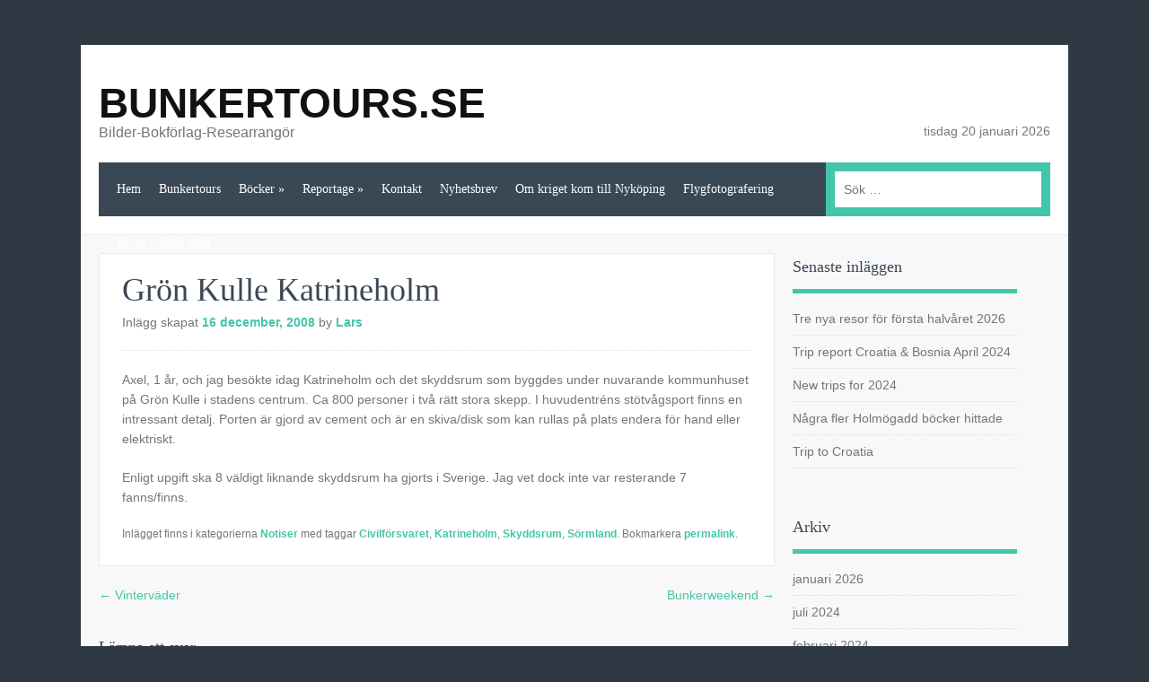

--- FILE ---
content_type: text/html; charset=UTF-8
request_url: https://www.bunkertours.se/gron-kulle-katrineholm/
body_size: 21993
content:
<!DOCTYPE html>
<html lang="sv-SE">
<head>
<meta charset="UTF-8" />
<meta name="viewport" content="width=device-width" />
<title>Grön Kulle Katrineholm | bunkertours.se</title>
<link rel="profile" href="http://gmpg.org/xfn/11" />
<link rel="pingback" href="https://www.bunkertours.se/xmlrpc.php" />
<!--[if lt IE 9]>
<script src="https://www.bunkertours.se/wp-content/themes/Oceanus/js/html5.js" type="text/javascript"></script>
<![endif]-->

<meta name='robots' content='max-image-preview:large' />
<link rel='dns-prefetch' href='//assets.pinterest.com' />
<link rel="alternate" type="application/rss+xml" title="bunkertours.se &raquo; Webbflöde" href="https://www.bunkertours.se/feed/" />
<link rel="alternate" type="application/rss+xml" title="bunkertours.se &raquo; Kommentarsflöde" href="https://www.bunkertours.se/comments/feed/" />
<link rel="alternate" type="application/rss+xml" title="bunkertours.se &raquo; Kommentarsflöde för Grön Kulle Katrineholm" href="https://www.bunkertours.se/gron-kulle-katrineholm/feed/" />
<link rel="alternate" title="oEmbed (JSON)" type="application/json+oembed" href="https://www.bunkertours.se/wp-json/oembed/1.0/embed?url=https%3A%2F%2Fwww.bunkertours.se%2Fgron-kulle-katrineholm%2F" />
<link rel="alternate" title="oEmbed (XML)" type="text/xml+oembed" href="https://www.bunkertours.se/wp-json/oembed/1.0/embed?url=https%3A%2F%2Fwww.bunkertours.se%2Fgron-kulle-katrineholm%2F&#038;format=xml" />
 
<!-- WPPA+ BEGIN Facebook meta tags --> 
<!-- WPPA+ END Facebook meta tags --> 		<!-- This site uses the Google Analytics by ExactMetrics plugin v8.11.1 - Using Analytics tracking - https://www.exactmetrics.com/ -->
							<script src="//www.googletagmanager.com/gtag/js?id=G-887QFS04TR"  data-cfasync="false" data-wpfc-render="false" type="text/javascript" async></script>
			<script data-cfasync="false" data-wpfc-render="false" type="text/javascript">
				var em_version = '8.11.1';
				var em_track_user = true;
				var em_no_track_reason = '';
								var ExactMetricsDefaultLocations = {"page_location":"https:\/\/www.bunkertours.se\/gron-kulle-katrineholm\/"};
								if ( typeof ExactMetricsPrivacyGuardFilter === 'function' ) {
					var ExactMetricsLocations = (typeof ExactMetricsExcludeQuery === 'object') ? ExactMetricsPrivacyGuardFilter( ExactMetricsExcludeQuery ) : ExactMetricsPrivacyGuardFilter( ExactMetricsDefaultLocations );
				} else {
					var ExactMetricsLocations = (typeof ExactMetricsExcludeQuery === 'object') ? ExactMetricsExcludeQuery : ExactMetricsDefaultLocations;
				}

								var disableStrs = [
										'ga-disable-G-887QFS04TR',
									];

				/* Function to detect opted out users */
				function __gtagTrackerIsOptedOut() {
					for (var index = 0; index < disableStrs.length; index++) {
						if (document.cookie.indexOf(disableStrs[index] + '=true') > -1) {
							return true;
						}
					}

					return false;
				}

				/* Disable tracking if the opt-out cookie exists. */
				if (__gtagTrackerIsOptedOut()) {
					for (var index = 0; index < disableStrs.length; index++) {
						window[disableStrs[index]] = true;
					}
				}

				/* Opt-out function */
				function __gtagTrackerOptout() {
					for (var index = 0; index < disableStrs.length; index++) {
						document.cookie = disableStrs[index] + '=true; expires=Thu, 31 Dec 2099 23:59:59 UTC; path=/';
						window[disableStrs[index]] = true;
					}
				}

				if ('undefined' === typeof gaOptout) {
					function gaOptout() {
						__gtagTrackerOptout();
					}
				}
								window.dataLayer = window.dataLayer || [];

				window.ExactMetricsDualTracker = {
					helpers: {},
					trackers: {},
				};
				if (em_track_user) {
					function __gtagDataLayer() {
						dataLayer.push(arguments);
					}

					function __gtagTracker(type, name, parameters) {
						if (!parameters) {
							parameters = {};
						}

						if (parameters.send_to) {
							__gtagDataLayer.apply(null, arguments);
							return;
						}

						if (type === 'event') {
														parameters.send_to = exactmetrics_frontend.v4_id;
							var hookName = name;
							if (typeof parameters['event_category'] !== 'undefined') {
								hookName = parameters['event_category'] + ':' + name;
							}

							if (typeof ExactMetricsDualTracker.trackers[hookName] !== 'undefined') {
								ExactMetricsDualTracker.trackers[hookName](parameters);
							} else {
								__gtagDataLayer('event', name, parameters);
							}
							
						} else {
							__gtagDataLayer.apply(null, arguments);
						}
					}

					__gtagTracker('js', new Date());
					__gtagTracker('set', {
						'developer_id.dNDMyYj': true,
											});
					if ( ExactMetricsLocations.page_location ) {
						__gtagTracker('set', ExactMetricsLocations);
					}
										__gtagTracker('config', 'G-887QFS04TR', {"forceSSL":"true","anonymize_ip":"true","link_attribution":"true"} );
										window.gtag = __gtagTracker;										(function () {
						/* https://developers.google.com/analytics/devguides/collection/analyticsjs/ */
						/* ga and __gaTracker compatibility shim. */
						var noopfn = function () {
							return null;
						};
						var newtracker = function () {
							return new Tracker();
						};
						var Tracker = function () {
							return null;
						};
						var p = Tracker.prototype;
						p.get = noopfn;
						p.set = noopfn;
						p.send = function () {
							var args = Array.prototype.slice.call(arguments);
							args.unshift('send');
							__gaTracker.apply(null, args);
						};
						var __gaTracker = function () {
							var len = arguments.length;
							if (len === 0) {
								return;
							}
							var f = arguments[len - 1];
							if (typeof f !== 'object' || f === null || typeof f.hitCallback !== 'function') {
								if ('send' === arguments[0]) {
									var hitConverted, hitObject = false, action;
									if ('event' === arguments[1]) {
										if ('undefined' !== typeof arguments[3]) {
											hitObject = {
												'eventAction': arguments[3],
												'eventCategory': arguments[2],
												'eventLabel': arguments[4],
												'value': arguments[5] ? arguments[5] : 1,
											}
										}
									}
									if ('pageview' === arguments[1]) {
										if ('undefined' !== typeof arguments[2]) {
											hitObject = {
												'eventAction': 'page_view',
												'page_path': arguments[2],
											}
										}
									}
									if (typeof arguments[2] === 'object') {
										hitObject = arguments[2];
									}
									if (typeof arguments[5] === 'object') {
										Object.assign(hitObject, arguments[5]);
									}
									if ('undefined' !== typeof arguments[1].hitType) {
										hitObject = arguments[1];
										if ('pageview' === hitObject.hitType) {
											hitObject.eventAction = 'page_view';
										}
									}
									if (hitObject) {
										action = 'timing' === arguments[1].hitType ? 'timing_complete' : hitObject.eventAction;
										hitConverted = mapArgs(hitObject);
										__gtagTracker('event', action, hitConverted);
									}
								}
								return;
							}

							function mapArgs(args) {
								var arg, hit = {};
								var gaMap = {
									'eventCategory': 'event_category',
									'eventAction': 'event_action',
									'eventLabel': 'event_label',
									'eventValue': 'event_value',
									'nonInteraction': 'non_interaction',
									'timingCategory': 'event_category',
									'timingVar': 'name',
									'timingValue': 'value',
									'timingLabel': 'event_label',
									'page': 'page_path',
									'location': 'page_location',
									'title': 'page_title',
									'referrer' : 'page_referrer',
								};
								for (arg in args) {
																		if (!(!args.hasOwnProperty(arg) || !gaMap.hasOwnProperty(arg))) {
										hit[gaMap[arg]] = args[arg];
									} else {
										hit[arg] = args[arg];
									}
								}
								return hit;
							}

							try {
								f.hitCallback();
							} catch (ex) {
							}
						};
						__gaTracker.create = newtracker;
						__gaTracker.getByName = newtracker;
						__gaTracker.getAll = function () {
							return [];
						};
						__gaTracker.remove = noopfn;
						__gaTracker.loaded = true;
						window['__gaTracker'] = __gaTracker;
					})();
									} else {
										console.log("");
					(function () {
						function __gtagTracker() {
							return null;
						}

						window['__gtagTracker'] = __gtagTracker;
						window['gtag'] = __gtagTracker;
					})();
									}
			</script>
							<!-- / Google Analytics by ExactMetrics -->
		<style id='wp-img-auto-sizes-contain-inline-css' type='text/css'>
img:is([sizes=auto i],[sizes^="auto," i]){contain-intrinsic-size:3000px 1500px}
/*# sourceURL=wp-img-auto-sizes-contain-inline-css */
</style>
<style id='wp-emoji-styles-inline-css' type='text/css'>

	img.wp-smiley, img.emoji {
		display: inline !important;
		border: none !important;
		box-shadow: none !important;
		height: 1em !important;
		width: 1em !important;
		margin: 0 0.07em !important;
		vertical-align: -0.1em !important;
		background: none !important;
		padding: 0 !important;
	}
/*# sourceURL=wp-emoji-styles-inline-css */
</style>
<style id='wp-block-library-inline-css' type='text/css'>
:root{--wp-block-synced-color:#7a00df;--wp-block-synced-color--rgb:122,0,223;--wp-bound-block-color:var(--wp-block-synced-color);--wp-editor-canvas-background:#ddd;--wp-admin-theme-color:#007cba;--wp-admin-theme-color--rgb:0,124,186;--wp-admin-theme-color-darker-10:#006ba1;--wp-admin-theme-color-darker-10--rgb:0,107,160.5;--wp-admin-theme-color-darker-20:#005a87;--wp-admin-theme-color-darker-20--rgb:0,90,135;--wp-admin-border-width-focus:2px}@media (min-resolution:192dpi){:root{--wp-admin-border-width-focus:1.5px}}.wp-element-button{cursor:pointer}:root .has-very-light-gray-background-color{background-color:#eee}:root .has-very-dark-gray-background-color{background-color:#313131}:root .has-very-light-gray-color{color:#eee}:root .has-very-dark-gray-color{color:#313131}:root .has-vivid-green-cyan-to-vivid-cyan-blue-gradient-background{background:linear-gradient(135deg,#00d084,#0693e3)}:root .has-purple-crush-gradient-background{background:linear-gradient(135deg,#34e2e4,#4721fb 50%,#ab1dfe)}:root .has-hazy-dawn-gradient-background{background:linear-gradient(135deg,#faaca8,#dad0ec)}:root .has-subdued-olive-gradient-background{background:linear-gradient(135deg,#fafae1,#67a671)}:root .has-atomic-cream-gradient-background{background:linear-gradient(135deg,#fdd79a,#004a59)}:root .has-nightshade-gradient-background{background:linear-gradient(135deg,#330968,#31cdcf)}:root .has-midnight-gradient-background{background:linear-gradient(135deg,#020381,#2874fc)}:root{--wp--preset--font-size--normal:16px;--wp--preset--font-size--huge:42px}.has-regular-font-size{font-size:1em}.has-larger-font-size{font-size:2.625em}.has-normal-font-size{font-size:var(--wp--preset--font-size--normal)}.has-huge-font-size{font-size:var(--wp--preset--font-size--huge)}.has-text-align-center{text-align:center}.has-text-align-left{text-align:left}.has-text-align-right{text-align:right}.has-fit-text{white-space:nowrap!important}#end-resizable-editor-section{display:none}.aligncenter{clear:both}.items-justified-left{justify-content:flex-start}.items-justified-center{justify-content:center}.items-justified-right{justify-content:flex-end}.items-justified-space-between{justify-content:space-between}.screen-reader-text{border:0;clip-path:inset(50%);height:1px;margin:-1px;overflow:hidden;padding:0;position:absolute;width:1px;word-wrap:normal!important}.screen-reader-text:focus{background-color:#ddd;clip-path:none;color:#444;display:block;font-size:1em;height:auto;left:5px;line-height:normal;padding:15px 23px 14px;text-decoration:none;top:5px;width:auto;z-index:100000}html :where(.has-border-color){border-style:solid}html :where([style*=border-top-color]){border-top-style:solid}html :where([style*=border-right-color]){border-right-style:solid}html :where([style*=border-bottom-color]){border-bottom-style:solid}html :where([style*=border-left-color]){border-left-style:solid}html :where([style*=border-width]){border-style:solid}html :where([style*=border-top-width]){border-top-style:solid}html :where([style*=border-right-width]){border-right-style:solid}html :where([style*=border-bottom-width]){border-bottom-style:solid}html :where([style*=border-left-width]){border-left-style:solid}html :where(img[class*=wp-image-]){height:auto;max-width:100%}:where(figure){margin:0 0 1em}html :where(.is-position-sticky){--wp-admin--admin-bar--position-offset:var(--wp-admin--admin-bar--height,0px)}@media screen and (max-width:600px){html :where(.is-position-sticky){--wp-admin--admin-bar--position-offset:0px}}

/*# sourceURL=wp-block-library-inline-css */
</style><style id='global-styles-inline-css' type='text/css'>
:root{--wp--preset--aspect-ratio--square: 1;--wp--preset--aspect-ratio--4-3: 4/3;--wp--preset--aspect-ratio--3-4: 3/4;--wp--preset--aspect-ratio--3-2: 3/2;--wp--preset--aspect-ratio--2-3: 2/3;--wp--preset--aspect-ratio--16-9: 16/9;--wp--preset--aspect-ratio--9-16: 9/16;--wp--preset--color--black: #000000;--wp--preset--color--cyan-bluish-gray: #abb8c3;--wp--preset--color--white: #ffffff;--wp--preset--color--pale-pink: #f78da7;--wp--preset--color--vivid-red: #cf2e2e;--wp--preset--color--luminous-vivid-orange: #ff6900;--wp--preset--color--luminous-vivid-amber: #fcb900;--wp--preset--color--light-green-cyan: #7bdcb5;--wp--preset--color--vivid-green-cyan: #00d084;--wp--preset--color--pale-cyan-blue: #8ed1fc;--wp--preset--color--vivid-cyan-blue: #0693e3;--wp--preset--color--vivid-purple: #9b51e0;--wp--preset--gradient--vivid-cyan-blue-to-vivid-purple: linear-gradient(135deg,rgb(6,147,227) 0%,rgb(155,81,224) 100%);--wp--preset--gradient--light-green-cyan-to-vivid-green-cyan: linear-gradient(135deg,rgb(122,220,180) 0%,rgb(0,208,130) 100%);--wp--preset--gradient--luminous-vivid-amber-to-luminous-vivid-orange: linear-gradient(135deg,rgb(252,185,0) 0%,rgb(255,105,0) 100%);--wp--preset--gradient--luminous-vivid-orange-to-vivid-red: linear-gradient(135deg,rgb(255,105,0) 0%,rgb(207,46,46) 100%);--wp--preset--gradient--very-light-gray-to-cyan-bluish-gray: linear-gradient(135deg,rgb(238,238,238) 0%,rgb(169,184,195) 100%);--wp--preset--gradient--cool-to-warm-spectrum: linear-gradient(135deg,rgb(74,234,220) 0%,rgb(151,120,209) 20%,rgb(207,42,186) 40%,rgb(238,44,130) 60%,rgb(251,105,98) 80%,rgb(254,248,76) 100%);--wp--preset--gradient--blush-light-purple: linear-gradient(135deg,rgb(255,206,236) 0%,rgb(152,150,240) 100%);--wp--preset--gradient--blush-bordeaux: linear-gradient(135deg,rgb(254,205,165) 0%,rgb(254,45,45) 50%,rgb(107,0,62) 100%);--wp--preset--gradient--luminous-dusk: linear-gradient(135deg,rgb(255,203,112) 0%,rgb(199,81,192) 50%,rgb(65,88,208) 100%);--wp--preset--gradient--pale-ocean: linear-gradient(135deg,rgb(255,245,203) 0%,rgb(182,227,212) 50%,rgb(51,167,181) 100%);--wp--preset--gradient--electric-grass: linear-gradient(135deg,rgb(202,248,128) 0%,rgb(113,206,126) 100%);--wp--preset--gradient--midnight: linear-gradient(135deg,rgb(2,3,129) 0%,rgb(40,116,252) 100%);--wp--preset--font-size--small: 13px;--wp--preset--font-size--medium: 20px;--wp--preset--font-size--large: 36px;--wp--preset--font-size--x-large: 42px;--wp--preset--spacing--20: 0.44rem;--wp--preset--spacing--30: 0.67rem;--wp--preset--spacing--40: 1rem;--wp--preset--spacing--50: 1.5rem;--wp--preset--spacing--60: 2.25rem;--wp--preset--spacing--70: 3.38rem;--wp--preset--spacing--80: 5.06rem;--wp--preset--shadow--natural: 6px 6px 9px rgba(0, 0, 0, 0.2);--wp--preset--shadow--deep: 12px 12px 50px rgba(0, 0, 0, 0.4);--wp--preset--shadow--sharp: 6px 6px 0px rgba(0, 0, 0, 0.2);--wp--preset--shadow--outlined: 6px 6px 0px -3px rgb(255, 255, 255), 6px 6px rgb(0, 0, 0);--wp--preset--shadow--crisp: 6px 6px 0px rgb(0, 0, 0);}:where(.is-layout-flex){gap: 0.5em;}:where(.is-layout-grid){gap: 0.5em;}body .is-layout-flex{display: flex;}.is-layout-flex{flex-wrap: wrap;align-items: center;}.is-layout-flex > :is(*, div){margin: 0;}body .is-layout-grid{display: grid;}.is-layout-grid > :is(*, div){margin: 0;}:where(.wp-block-columns.is-layout-flex){gap: 2em;}:where(.wp-block-columns.is-layout-grid){gap: 2em;}:where(.wp-block-post-template.is-layout-flex){gap: 1.25em;}:where(.wp-block-post-template.is-layout-grid){gap: 1.25em;}.has-black-color{color: var(--wp--preset--color--black) !important;}.has-cyan-bluish-gray-color{color: var(--wp--preset--color--cyan-bluish-gray) !important;}.has-white-color{color: var(--wp--preset--color--white) !important;}.has-pale-pink-color{color: var(--wp--preset--color--pale-pink) !important;}.has-vivid-red-color{color: var(--wp--preset--color--vivid-red) !important;}.has-luminous-vivid-orange-color{color: var(--wp--preset--color--luminous-vivid-orange) !important;}.has-luminous-vivid-amber-color{color: var(--wp--preset--color--luminous-vivid-amber) !important;}.has-light-green-cyan-color{color: var(--wp--preset--color--light-green-cyan) !important;}.has-vivid-green-cyan-color{color: var(--wp--preset--color--vivid-green-cyan) !important;}.has-pale-cyan-blue-color{color: var(--wp--preset--color--pale-cyan-blue) !important;}.has-vivid-cyan-blue-color{color: var(--wp--preset--color--vivid-cyan-blue) !important;}.has-vivid-purple-color{color: var(--wp--preset--color--vivid-purple) !important;}.has-black-background-color{background-color: var(--wp--preset--color--black) !important;}.has-cyan-bluish-gray-background-color{background-color: var(--wp--preset--color--cyan-bluish-gray) !important;}.has-white-background-color{background-color: var(--wp--preset--color--white) !important;}.has-pale-pink-background-color{background-color: var(--wp--preset--color--pale-pink) !important;}.has-vivid-red-background-color{background-color: var(--wp--preset--color--vivid-red) !important;}.has-luminous-vivid-orange-background-color{background-color: var(--wp--preset--color--luminous-vivid-orange) !important;}.has-luminous-vivid-amber-background-color{background-color: var(--wp--preset--color--luminous-vivid-amber) !important;}.has-light-green-cyan-background-color{background-color: var(--wp--preset--color--light-green-cyan) !important;}.has-vivid-green-cyan-background-color{background-color: var(--wp--preset--color--vivid-green-cyan) !important;}.has-pale-cyan-blue-background-color{background-color: var(--wp--preset--color--pale-cyan-blue) !important;}.has-vivid-cyan-blue-background-color{background-color: var(--wp--preset--color--vivid-cyan-blue) !important;}.has-vivid-purple-background-color{background-color: var(--wp--preset--color--vivid-purple) !important;}.has-black-border-color{border-color: var(--wp--preset--color--black) !important;}.has-cyan-bluish-gray-border-color{border-color: var(--wp--preset--color--cyan-bluish-gray) !important;}.has-white-border-color{border-color: var(--wp--preset--color--white) !important;}.has-pale-pink-border-color{border-color: var(--wp--preset--color--pale-pink) !important;}.has-vivid-red-border-color{border-color: var(--wp--preset--color--vivid-red) !important;}.has-luminous-vivid-orange-border-color{border-color: var(--wp--preset--color--luminous-vivid-orange) !important;}.has-luminous-vivid-amber-border-color{border-color: var(--wp--preset--color--luminous-vivid-amber) !important;}.has-light-green-cyan-border-color{border-color: var(--wp--preset--color--light-green-cyan) !important;}.has-vivid-green-cyan-border-color{border-color: var(--wp--preset--color--vivid-green-cyan) !important;}.has-pale-cyan-blue-border-color{border-color: var(--wp--preset--color--pale-cyan-blue) !important;}.has-vivid-cyan-blue-border-color{border-color: var(--wp--preset--color--vivid-cyan-blue) !important;}.has-vivid-purple-border-color{border-color: var(--wp--preset--color--vivid-purple) !important;}.has-vivid-cyan-blue-to-vivid-purple-gradient-background{background: var(--wp--preset--gradient--vivid-cyan-blue-to-vivid-purple) !important;}.has-light-green-cyan-to-vivid-green-cyan-gradient-background{background: var(--wp--preset--gradient--light-green-cyan-to-vivid-green-cyan) !important;}.has-luminous-vivid-amber-to-luminous-vivid-orange-gradient-background{background: var(--wp--preset--gradient--luminous-vivid-amber-to-luminous-vivid-orange) !important;}.has-luminous-vivid-orange-to-vivid-red-gradient-background{background: var(--wp--preset--gradient--luminous-vivid-orange-to-vivid-red) !important;}.has-very-light-gray-to-cyan-bluish-gray-gradient-background{background: var(--wp--preset--gradient--very-light-gray-to-cyan-bluish-gray) !important;}.has-cool-to-warm-spectrum-gradient-background{background: var(--wp--preset--gradient--cool-to-warm-spectrum) !important;}.has-blush-light-purple-gradient-background{background: var(--wp--preset--gradient--blush-light-purple) !important;}.has-blush-bordeaux-gradient-background{background: var(--wp--preset--gradient--blush-bordeaux) !important;}.has-luminous-dusk-gradient-background{background: var(--wp--preset--gradient--luminous-dusk) !important;}.has-pale-ocean-gradient-background{background: var(--wp--preset--gradient--pale-ocean) !important;}.has-electric-grass-gradient-background{background: var(--wp--preset--gradient--electric-grass) !important;}.has-midnight-gradient-background{background: var(--wp--preset--gradient--midnight) !important;}.has-small-font-size{font-size: var(--wp--preset--font-size--small) !important;}.has-medium-font-size{font-size: var(--wp--preset--font-size--medium) !important;}.has-large-font-size{font-size: var(--wp--preset--font-size--large) !important;}.has-x-large-font-size{font-size: var(--wp--preset--font-size--x-large) !important;}
/*# sourceURL=global-styles-inline-css */
</style>

<style id='classic-theme-styles-inline-css' type='text/css'>
/*! This file is auto-generated */
.wp-block-button__link{color:#fff;background-color:#32373c;border-radius:9999px;box-shadow:none;text-decoration:none;padding:calc(.667em + 2px) calc(1.333em + 2px);font-size:1.125em}.wp-block-file__button{background:#32373c;color:#fff;text-decoration:none}
/*# sourceURL=/wp-includes/css/classic-themes.min.css */
</style>
<link rel='stylesheet' id='events-manager-css' href='https://www.bunkertours.se/wp-content/plugins/events-manager/includes/css/events-manager.min.css?ver=7.2.3.1' type='text/css' media='all' />
<style id='events-manager-inline-css' type='text/css'>
body .em { --font-family : inherit; --font-weight : inherit; --font-size : 1em; --line-height : inherit; }
/*# sourceURL=events-manager-inline-css */
</style>
<link rel='stylesheet' id='woocommerce-layout-css' href='https://www.bunkertours.se/wp-content/plugins/woocommerce/assets/css/woocommerce-layout.css?ver=10.4.3' type='text/css' media='all' />
<style id='woocommerce-layout-inline-css' type='text/css'>

	.infinite-scroll .woocommerce-pagination {
		display: none;
	}
/*# sourceURL=woocommerce-layout-inline-css */
</style>
<link rel='stylesheet' id='woocommerce-smallscreen-css' href='https://www.bunkertours.se/wp-content/plugins/woocommerce/assets/css/woocommerce-smallscreen.css?ver=10.4.3' type='text/css' media='only screen and (max-width: 768px)' />
<link rel='stylesheet' id='woocommerce-general-css' href='https://www.bunkertours.se/wp-content/plugins/woocommerce/assets/css/woocommerce.css?ver=10.4.3' type='text/css' media='all' />
<style id='woocommerce-inline-inline-css' type='text/css'>
.woocommerce form .form-row .required { visibility: visible; }
/*# sourceURL=woocommerce-inline-inline-css */
</style>
<link rel='stylesheet' id='wppa_style-css' href='https://www.bunkertours.se/wp-content/plugins/wp-photo-album-plus/wppa-style.css?ver=260117-142147' type='text/css' media='all' />
<style id='wppa_style-inline-css' type='text/css'>

.wppa-box {	border-style: solid; border-width:1px;border-radius:6px; -moz-border-radius:6px;margin-bottom:8px;background-color:#eeeeee;border-color:#cccccc; }
.wppa-mini-box { border-style: solid; border-width:1px;border-radius:2px;border-color:#cccccc; }
.wppa-cover-box {  }
.wppa-cover-text-frame {  }
.wppa-box-text {  }
.wppa-box-text, .wppa-box-text-nocolor { font-weight:normal; }
.wppa-thumb-text { font-weight:normal; }
.wppa-nav-text { font-weight:normal; }
.wppa-img { background-color:#eeeeee; }
.wppa-title { font-weight:bold; }
.wppa-fulldesc { font-weight:normal; }
.wppa-fulltitle { font-weight:normal; }
.bc-pname { display:none; }
/*# sourceURL=wppa_style-inline-css */
</style>
<link rel='stylesheet' id='gateway-css' href='https://www.bunkertours.se/wp-content/plugins/woocommerce-paypal-payments/modules/ppcp-button/assets/css/gateway.css?ver=3.3.2' type='text/css' media='all' />
<link rel='stylesheet' id='style-css' href='https://www.bunkertours.se/wp-content/themes/Oceanus/style.css?ver=6.9' type='text/css' media='all' />
<link rel='stylesheet' id='font-awesome-css' href='https://www.bunkertours.se/wp-content/themes/Oceanus/css/font-awesome.css?ver=6.9' type='text/css' media='all' />
<link rel='stylesheet' id='font-awesome-ie7-css' href='https://www.bunkertours.se/wp-content/themes/Oceanus/css/font-awesome-ie7.css?ver=6.9' type='text/css' media='all' />
<link rel='stylesheet' id='grid-css' href='https://www.bunkertours.se/wp-content/themes/Oceanus/css/grid.css?ver=6.9' type='text/css' media='all' />
<link rel='stylesheet' id='flexslider-css' href='https://www.bunkertours.se/wp-content/themes/Oceanus/css/flexslider.css?ver=6.9' type='text/css' media='all' />
<link rel='stylesheet' id='theme-css' href='https://www.bunkertours.se/wp-content/themes/Oceanus/css/theme.css?ver=6.9' type='text/css' media='all' />
<link rel='stylesheet' id='newsletter-css' href='https://www.bunkertours.se/wp-content/plugins/newsletter/style.css?ver=9.1.0' type='text/css' media='all' />
<link rel='stylesheet' id='jquerySliderCss-css' href='https://www.bunkertours.se/wp-content/plugins/jquery-slider/css/jquery-slider.css?ver=6.9' type='text/css' media='all' />
<script type="text/javascript" src="https://www.bunkertours.se/wp-includes/js/dist/hooks.min.js?ver=dd5603f07f9220ed27f1" id="wp-hooks-js"></script>
<script type="text/javascript" src="https://www.bunkertours.se/wp-includes/js/dist/i18n.min.js?ver=c26c3dc7bed366793375" id="wp-i18n-js"></script>
<script type="text/javascript" id="wp-i18n-js-after">
/* <![CDATA[ */
wp.i18n.setLocaleData( { 'text direction\u0004ltr': [ 'ltr' ] } );
//# sourceURL=wp-i18n-js-after
/* ]]> */
</script>
<script type="text/javascript" src="https://www.bunkertours.se/wp-content/plugins/wp-photo-album-plus/js/wppa-decls.js?ver=260117-132147" id="wppa-decls-js"></script>
<script type="text/javascript" id="wppa-decls-js-after">
/* <![CDATA[ */
const { __ } = wp.i18n;

wppaSiteUrl = "https://www.bunkertours.se",
wppaThumbPageSize = 0,
wppaResizeEndDelay = 200,
wppaScrollEndDelay = 200,
_wppaTextDelay = 800,
wppaEasingSlide = "swing",
wppaEasingLightbox = "swing",
wppaEasingPopup = "swing",
wppaUploadButtonText = "Bläddra …",
wppaOvlBigBrowse = false,
wppaOvlSmallBrowse = true,
wppaImageMagickDefaultAspect = "NaN",
wppaImageDirectory = "https://www.bunkertours.se/wp-content/uploads/wppa/icons/",
wppaWppaUrl = "https://www.bunkertours.se/wp-content/plugins/wp-photo-album-plus",
wppaIncludeUrl = "https://www.bunkertours.se/wp-includes",
wppaAjaxMethod = "rest",
wppaAjaxUrl = "https://www.bunkertours.se/wp-json/wp-photo-album-plus/endPoint",
wppaAdminAjaxUrl = "https://www.bunkertours.se/wp-admin/admin-ajax.php",
wppaUploadUrl = "https://www.bunkertours.se/wp-content/uploads/wppa",
wppaIsIe = false,
wppaIsSafari = false,
wppaSlideshowNavigationType = "icons",
wppaSlideshowDefaultTimeout = 2.5,
wppaAudioHeight = 32,
wppaFilmThumbTitle = "Dubbelklick för att starta/avbryta bildspelet",
wppaClickToView = "Klicka för att visa",
wppaLang = "",
wppaVoteForMe = "Rösta på mig!",
wppaVotedForMe = "Röstade för mig",
wppaGlobalFsIconSize = "32",
wppaFsFillcolor = "#999999",
wppaFsBgcolor = "transparent",
wppaFsPolicy = "lightbox",
wppaNiceScroll = false,
wppaNiceScrollOpts = {cursorwidth:8,
cursoropacitymin:0.4,
cursorcolor:'#777777',
cursorborder:'none',
cursorborderradius:6,
autohidemode:'leave',
nativeparentscrolling:false,
preservenativescrolling:false,
bouncescroll:false,
smoothscroll:true,
cursorborder:'2px solid transparent',},
wppaVersion = "9.1.06.009",
wppaBackgroundColorImage = "#eeeeee",
wppaPopupLinkType = "photo",
wppaAnimationType = "fadeover",
wppaAnimationSpeed = 800,
wppaThumbnailAreaDelta = 14,
wppaTextFrameDelta = 181,
wppaBoxDelta = 14,
wppaFilmShowGlue = true,
wppaMiniTreshold = 500,
wppaRatingOnce = false,
wppaHideWhenEmpty = false,
wppaBGcolorNumbar = "#cccccc",
wppaBcolorNumbar = "#cccccc",
wppaBGcolorNumbarActive = "#333333",
wppaBcolorNumbarActive = "#333333",
wppaFontFamilyNumbar = "",
wppaFontSizeNumbar = "px",
wppaFontColorNumbar = "#777777",
wppaFontWeightNumbar = "normal",
wppaFontFamilyNumbarActive = "",
wppaFontSizeNumbarActive = "px",
wppaFontColorNumbarActive = "#777777",
wppaFontWeightNumbarActive = "bold",
wppaNumbarMax = "10",
wppaNextOnCallback = false,
wppaStarOpacity = 0.2,
wppaEmailRequired = "required",
wppaSlideBorderWidth = 3,
wppaAllowAjax = true,
wppaThumbTargetBlank = false,
wppaRatingMax = 5,
wppaRatingDisplayType = "graphic",
wppaRatingPrec = 2,
wppaStretch = false,
wppaMinThumbSpace = 4,
wppaThumbSpaceAuto = true,
wppaMagnifierCursor = "magnifier-small.png",
wppaAutoOpenComments = true,
wppaUpdateAddressLine = true,
wppaSlideSwipe = true,
wppaMaxCoverWidth = 1024,
wppaSlideToFullpopup = false,
wppaComAltSize = 75,
wppaBumpViewCount = true,
wppaBumpClickCount = false,
wppaShareHideWhenRunning = false,
wppaFotomoto = false,
wppaFotomotoHideWhenRunning = false,
wppaCommentRequiredAfterVote = false,
wppaFotomotoMinWidth = 400,
wppaOvlHires = true,
wppaSlideVideoStart = false,
wppaSlideAudioStart = false,
wppaOvlRadius = 12,
wppaOvlBorderWidth = 8,
wppaThemeStyles = "",
wppaStickyHeaderHeight = 0,
wppaRenderModal = false,
wppaModalQuitImg = "url(https://www.bunkertours.se/wp-content/uploads/wppa/icons/smallcross-black.gif )",
wppaBoxRadius = "6",
wppaModalBgColor = "#ffffff",
wppaUploadEdit = "-none-",
wppaSvgFillcolor = "#666666",
wppaSvgBgcolor = "#dddddd",
wppaOvlSvgFillcolor = "#999999",
wppaOvlSvgBgcolor = "#ffffff",
wppaSvgCornerStyle = "light",
wppaHideRightClick = false,
wppaGeoZoom = 10,
wppaLazyLoad = false,
wppaAreaMaxFrac = 0,
wppaAreaMaxFracSlide = 0,
wppaAreaMaxFracAudio = 0,
wppaIconSizeNormal = "default",
wppaIconSizeSlide = "default",
wppaResponseSpeed = 0,
wppaExtendedResizeCount = 0,
wppaExtendedResizeDelay = 1000,
wppaCoverSpacing = 8,
wppaFilmonlyContinuous = false,
wppaNoAnimateOnMobile = false,
wppaAjaxScroll = true,
wppaThumbSize = 200,
wppaTfMargin = 4,
wppaRequestInfoDialogText = "Please specify your question",
wppaThumbAspect = 0.75,
wppaStartStopNew = false,
wppaSlideVideoPauseStop = false,
wppaThumbNolink = false;
wppaOvlTxtHeight = "auto",
wppaOvlOpacity = 0.8,
wppaOvlOnclickType = "none",
wppaOvlTheme = "black",
wppaOvlAnimSpeed = 300,
wppaOvlSlideSpeedDefault = 5000,
wppaVer4WindowWidth = 800,
wppaVer4WindowHeight = 600,
wppaOvlShowCounter = true,
wppaOvlFontFamily = "",
wppaOvlFontSize = "10",
wppaOvlFontColor = "",
wppaOvlFontWeight = "bold",
wppaOvlLineHeight = "10",
wppaOvlVideoStart = true,
wppaOvlAudioStart = true,
wppaOvlSlideStartDefault = true,
wppaOvlShowStartStop = true,
wppaIsMobile = false,
wppaIsIpad = false,
wppaOvlIconSize = "32px",
wppaOvlBrowseOnClick = false,
wppaOvlGlobal = false,
wppaPhotoDirectory = "https://www.bunkertours.se/wp-content/uploads/wppa/",
wppaThumbDirectory = "https://www.bunkertours.se/wp-content/uploads/wppa/thumbs/",
wppaTempDirectory = "https://www.bunkertours.se/wp-content/uploads/wppa/temp/",
wppaFontDirectory = "https://www.bunkertours.se/wp-content/uploads/wppa/fonts/",
wppaOutputType = "-none-",
wppaOvlNavIconSize = 32,
wppaOvlVideoPauseStop = false;var
wppaShortcodeTemplate = "&lt;div style=&quot;font-size:0;line-height:0&quot;&gt;&lt;img id=&quot;ph-1133-0&quot; title=&quot;20240424_062537_2.jpg&quot; style=&quot;width:100%;margin:0;&quot; src=&quot;https://www.bunkertours.se/wp-content/uploads/wppa/1133.jpg?ver=3&quot; alt=&quot;20240424_062537_2.jpg&quot;/&gt;&lt;/div&gt;";
wppaShortcodeTemplateId = "1133.jpg";
//# sourceURL=wppa-decls-js-after
/* ]]> */
</script>
<script type="text/javascript" src="https://www.bunkertours.se/wp-includes/js/jquery/jquery.min.js?ver=3.7.1" id="jquery-core-js"></script>
<script type="text/javascript" src="https://www.bunkertours.se/wp-includes/js/jquery/jquery-migrate.min.js?ver=3.4.1" id="jquery-migrate-js"></script>
<script type="text/javascript" src="https://www.bunkertours.se/wp-includes/js/jquery/jquery.form.min.js?ver=4.3.0" id="jquery-form-js"></script>
<script type="text/javascript" src="https://www.bunkertours.se/wp-includes/js/imagesloaded.min.js?ver=5.0.0" id="imagesloaded-js"></script>
<script type="text/javascript" src="https://www.bunkertours.se/wp-includes/js/masonry.min.js?ver=4.2.2" id="masonry-js"></script>
<script type="text/javascript" src="https://www.bunkertours.se/wp-includes/js/jquery/jquery.masonry.min.js?ver=3.1.2b" id="jquery-masonry-js"></script>
<script type="text/javascript" src="https://www.bunkertours.se/wp-includes/js/jquery/ui/core.min.js?ver=1.13.3" id="jquery-ui-core-js"></script>
<script type="text/javascript" src="https://www.bunkertours.se/wp-includes/js/jquery/ui/mouse.min.js?ver=1.13.3" id="jquery-ui-mouse-js"></script>
<script type="text/javascript" src="https://www.bunkertours.se/wp-includes/js/jquery/ui/resizable.min.js?ver=1.13.3" id="jquery-ui-resizable-js"></script>
<script type="text/javascript" src="https://www.bunkertours.se/wp-includes/js/jquery/ui/draggable.min.js?ver=1.13.3" id="jquery-ui-draggable-js"></script>
<script type="text/javascript" src="https://www.bunkertours.se/wp-includes/js/jquery/ui/controlgroup.min.js?ver=1.13.3" id="jquery-ui-controlgroup-js"></script>
<script type="text/javascript" src="https://www.bunkertours.se/wp-includes/js/jquery/ui/checkboxradio.min.js?ver=1.13.3" id="jquery-ui-checkboxradio-js"></script>
<script type="text/javascript" src="https://www.bunkertours.se/wp-includes/js/jquery/ui/button.min.js?ver=1.13.3" id="jquery-ui-button-js"></script>
<script type="text/javascript" src="https://www.bunkertours.se/wp-includes/js/jquery/ui/dialog.min.js?ver=1.13.3" id="jquery-ui-dialog-js"></script>
<script type="text/javascript" id="wppa-all-js-extra">
/* <![CDATA[ */
var wppaObj = {"restUrl":"https://www.bunkertours.se/wp-json/","restNonce":"aadc5b30ec"};
//# sourceURL=wppa-all-js-extra
/* ]]> */
</script>
<script type="text/javascript" src="https://www.bunkertours.se/wp-content/plugins/wp-photo-album-plus/js/wppa-all.js?ver=260117-132147" id="wppa-all-js"></script>
<script type="text/javascript" src="https://www.bunkertours.se/wp-content/plugins/wp-photo-album-plus/vendor/jquery-easing/jquery.easing.min.js?ver=9.1.06.009" id="nicescrollr-easing-min-js-js"></script>
<script type="text/javascript" src="//assets.pinterest.com/js/pinit.js?ver=9.1.06.009" id="wppa-pinterest-js"></script>
<script type="text/javascript" src="https://www.bunkertours.se/wp-content/plugins/google-analytics-dashboard-for-wp/assets/js/frontend-gtag.min.js?ver=8.11.1" id="exactmetrics-frontend-script-js" async="async" data-wp-strategy="async"></script>
<script data-cfasync="false" data-wpfc-render="false" type="text/javascript" id='exactmetrics-frontend-script-js-extra'>/* <![CDATA[ */
var exactmetrics_frontend = {"js_events_tracking":"true","download_extensions":"zip,ra,mp,avi,flv,mpeg,pdf,doc,ppt,xls,jp,png,gif,tiff,bmp,txt","inbound_paths":"[{\"path\":\"\\\/go\\\/\",\"label\":\"affiliate\"},{\"path\":\"\\\/recommend\\\/\",\"label\":\"affiliate\"}]","home_url":"https:\/\/www.bunkertours.se","hash_tracking":"false","v4_id":"G-887QFS04TR"};/* ]]> */
</script>
<script type="text/javascript" src="https://www.bunkertours.se/wp-includes/js/jquery/ui/sortable.min.js?ver=1.13.3" id="jquery-ui-sortable-js"></script>
<script type="text/javascript" src="https://www.bunkertours.se/wp-includes/js/jquery/ui/datepicker.min.js?ver=1.13.3" id="jquery-ui-datepicker-js"></script>
<script type="text/javascript" id="jquery-ui-datepicker-js-after">
/* <![CDATA[ */
jQuery(function(jQuery){jQuery.datepicker.setDefaults({"closeText":"St\u00e4ng","currentText":"Idag","monthNames":["januari","februari","mars","april","maj","juni","juli","augusti","september","oktober","november","december"],"monthNamesShort":["jan","feb","mar","apr","maj","jun","jul","aug","sep","okt","nov","dec"],"nextText":"N\u00e4sta","prevText":"F\u00f6reg\u00e5ende","dayNames":["s\u00f6ndag","m\u00e5ndag","tisdag","onsdag","torsdag","fredag","l\u00f6rdag"],"dayNamesShort":["s\u00f6n","m\u00e5n","tis","ons","tor","fre","l\u00f6r"],"dayNamesMin":["S","M","T","O","T","F","L"],"dateFormat":"d MM, yy","firstDay":1,"isRTL":false});});
//# sourceURL=jquery-ui-datepicker-js-after
/* ]]> */
</script>
<script type="text/javascript" id="events-manager-js-extra">
/* <![CDATA[ */
var EM = {"ajaxurl":"https://www.bunkertours.se/wp-admin/admin-ajax.php","locationajaxurl":"https://www.bunkertours.se/wp-admin/admin-ajax.php?action=locations_search","firstDay":"1","locale":"sv","dateFormat":"yy-mm-dd","ui_css":"https://www.bunkertours.se/wp-content/plugins/events-manager/includes/css/jquery-ui/build.min.css","show24hours":"1","is_ssl":"1","autocomplete_limit":"10","calendar":{"breakpoints":{"small":560,"medium":908,"large":false},"month_format":"M Y"},"phone":"","datepicker":{"format":"Y-m-d","locale":"sv"},"search":{"breakpoints":{"small":650,"medium":850,"full":false}},"url":"https://www.bunkertours.se/wp-content/plugins/events-manager","assets":{"input.em-uploader":{"js":{"em-uploader":{"url":"https://www.bunkertours.se/wp-content/plugins/events-manager/includes/js/em-uploader.js?v=7.2.3.1","event":"em_uploader_ready"}}},".em-event-editor":{"js":{"event-editor":{"url":"https://www.bunkertours.se/wp-content/plugins/events-manager/includes/js/events-manager-event-editor.js?v=7.2.3.1","event":"em_event_editor_ready"}},"css":{"event-editor":"https://www.bunkertours.se/wp-content/plugins/events-manager/includes/css/events-manager-event-editor.min.css?v=7.2.3.1"}},".em-recurrence-sets, .em-timezone":{"js":{"luxon":{"url":"luxon/luxon.js?v=7.2.3.1","event":"em_luxon_ready"}}},".em-booking-form, #em-booking-form, .em-booking-recurring, .em-event-booking-form":{"js":{"em-bookings":{"url":"https://www.bunkertours.se/wp-content/plugins/events-manager/includes/js/bookingsform.js?v=7.2.3.1","event":"em_booking_form_js_loaded"}}},"#em-opt-archetypes":{"js":{"archetypes":"https://www.bunkertours.se/wp-content/plugins/events-manager/includes/js/admin-archetype-editor.js?v=7.2.3.1","archetypes_ms":"https://www.bunkertours.se/wp-content/plugins/events-manager/includes/js/admin-archetypes.js?v=7.2.3.1","qs":"qs/qs.js?v=7.2.3.1"}}},"cached":"","bookingInProgress":"V\u00e4nligen v\u00e4nta medan din bokning registreras.","tickets_save":"Spara biljett","bookingajaxurl":"https://www.bunkertours.se/wp-admin/admin-ajax.php","bookings_export_save":"Exportera bokningar","bookings_settings_save":"Spara inst\u00e4llningar","booking_delete":"\u00c4r du s\u00e4ker p\u00e5 att du vill ta bort?","booking_offset":"30","bookings":{"submit_button":{"text":{"default":"Skicka din bokning","free":"Skicka din bokning","payment":"Skicka din bokning","processing":"Processing ..."}},"update_listener":""},"bb_full":"Sluts\u00e5ld","bb_book":"Boka nu","bb_booking":"Bokar...","bb_booked":"Bokning skickad","bb_error":"Bokning fel. F\u00f6rs\u00f6ka igen?","bb_cancel":"Avbryt","bb_canceling":"Avbryter...","bb_cancelled":"Avbokad","bb_cancel_error":"Avbokning fel. F\u00f6rs\u00f6ka igen?","txt_search":"S\u00f6k","txt_searching":"S\u00f6ker...","txt_loading":"Laddar in \u2026"};
//# sourceURL=events-manager-js-extra
/* ]]> */
</script>
<script type="text/javascript" src="https://www.bunkertours.se/wp-content/plugins/events-manager/includes/js/events-manager.js?ver=7.2.3.1" id="events-manager-js"></script>
<script type="text/javascript" src="https://www.bunkertours.se/wp-content/plugins/events-manager/includes/external/flatpickr/l10n/sv.js?ver=7.2.3.1" id="em-flatpickr-localization-js"></script>
<script type="text/javascript" src="https://www.bunkertours.se/wp-content/plugins/woocommerce/assets/js/jquery-blockui/jquery.blockUI.min.js?ver=2.7.0-wc.10.4.3" id="wc-jquery-blockui-js" defer="defer" data-wp-strategy="defer"></script>
<script type="text/javascript" id="wc-add-to-cart-js-extra">
/* <![CDATA[ */
var wc_add_to_cart_params = {"ajax_url":"/wp-admin/admin-ajax.php","wc_ajax_url":"/?wc-ajax=%%endpoint%%","i18n_view_cart":"Visa varukorg","cart_url":"https://www.bunkertours.se/varukorg/","is_cart":"","cart_redirect_after_add":"no"};
//# sourceURL=wc-add-to-cart-js-extra
/* ]]> */
</script>
<script type="text/javascript" src="https://www.bunkertours.se/wp-content/plugins/woocommerce/assets/js/frontend/add-to-cart.min.js?ver=10.4.3" id="wc-add-to-cart-js" defer="defer" data-wp-strategy="defer"></script>
<script type="text/javascript" src="https://www.bunkertours.se/wp-content/plugins/woocommerce/assets/js/js-cookie/js.cookie.min.js?ver=2.1.4-wc.10.4.3" id="wc-js-cookie-js" defer="defer" data-wp-strategy="defer"></script>
<script type="text/javascript" id="woocommerce-js-extra">
/* <![CDATA[ */
var woocommerce_params = {"ajax_url":"/wp-admin/admin-ajax.php","wc_ajax_url":"/?wc-ajax=%%endpoint%%","i18n_password_show":"Visa l\u00f6senord","i18n_password_hide":"D\u00f6lj l\u00f6senord"};
//# sourceURL=woocommerce-js-extra
/* ]]> */
</script>
<script type="text/javascript" src="https://www.bunkertours.se/wp-content/plugins/woocommerce/assets/js/frontend/woocommerce.min.js?ver=10.4.3" id="woocommerce-js" defer="defer" data-wp-strategy="defer"></script>
<script type="text/javascript" id="wpgmza_data-js-extra">
/* <![CDATA[ */
var wpgmza_google_api_status = {"message":"Enqueued","code":"ENQUEUED"};
//# sourceURL=wpgmza_data-js-extra
/* ]]> */
</script>
<script type="text/javascript" src="https://www.bunkertours.se/wp-content/plugins/wp-google-maps/wpgmza_data.js?ver=6.9" id="wpgmza_data-js"></script>
<script type="text/javascript" src="https://www.bunkertours.se/wp-content/plugins/woocommerce/assets/js/flexslider/jquery.flexslider.min.js?ver=2.7.2-wc.10.4.3" id="wc-flexslider-js" defer="defer" data-wp-strategy="defer"></script>
<script type="text/javascript" src="https://www.bunkertours.se/wp-content/plugins/jquery-slider/js/jquerySlider.min.js?ver=6.9" id="jquerySliderJs-js"></script>
<link rel="https://api.w.org/" href="https://www.bunkertours.se/wp-json/" /><link rel="alternate" title="JSON" type="application/json" href="https://www.bunkertours.se/wp-json/wp/v2/posts/220" /><link rel="EditURI" type="application/rsd+xml" title="RSD" href="https://www.bunkertours.se/xmlrpc.php?rsd" />
<meta name="generator" content="WordPress 6.9" />
<meta name="generator" content="WooCommerce 10.4.3" />
<link rel="canonical" href="https://www.bunkertours.se/gron-kulle-katrineholm/" />
<link rel='shortlink' href='https://www.bunkertours.se/?p=220' />
<script type='text/javascript'>
					jQuery(document).ready(function(){
						jQuery('.slider').jquerySlider({
							width:750, 
							height:345,
							pauseSlideshowOnHover:true,
							navigationArrows:true,
							navigationButtons:true,
							thumbnailsType:'tooltip',
							timerAnimation:true,
							slideProperties:{
								0:{effectType:'fade', horizontalSlices:'1', verticalSlices:'1', slicePattern:'leftToRight', captionPosition:'left', captionShowEffect:'slide', captionHeight:220, slideshowDelay:2000},
								1:{effectType:'fade', horizontalSlices:'1', verticalSlices:'1', slicePattern:'leftToRight', captionPosition:'left', captionShowEffect:'fade', captionHeight:120, slideshowDelay:2000},
								2:{effectType:'slide', horizontalSlices:'10', verticalSlices:'1', slicePattern:'rightToLeft', sliceDuration:'700'},
								3:{effectType:'height', horizontalSlices:'10', verticalSlices:'1', slicePattern:'leftToRight', slicePoint:'centerBottom', sliceDuration:'500', captionSize:'45'},
								4:{effectType:'scale', horizontalSlices:'10', verticalSlices:'5', sliceDuration:'800'},
								5:{effectType:'height', horizontalSlices:'1', verticalSlices:'15', slicePattern:'bottomToTop', slicePoint:'centerTop', sliceDuration:'700', captionPosition:'left', captionSize:'150', captionHideEffect:'slide'}
							}
						});
					});
				</script>	<noscript><style>.woocommerce-product-gallery{ opacity: 1 !important; }</style></noscript>
	<style type="text/css">.recentcomments a{display:inline !important;padding:0 !important;margin:0 !important;}</style><link rel='stylesheet' id='wc-blocks-style-css' href='https://www.bunkertours.se/wp-content/plugins/woocommerce/assets/client/blocks/wc-blocks.css?ver=wc-10.4.3' type='text/css' media='all' />
</head>

<body class="wp-singular post-template-default single single-post postid-220 single-format-standard wp-theme-Oceanus theme-Oceanus woocommerce-no-js metaslider-plugin">
<div id="page" class="hfeed site ">
	
	<header id="masthead" class="site-header container_12 cf" role="banner">

		<div class="top cf grid_12">
		
		<div class="logo">
			<h1 class="site-title"><a href="https://www.bunkertours.se/" title="bunkertours.se" rel="home">bunkertours.se</a></h1>
			<h2 class="site-description">Bilder-Bokförlag-Researrangör</h2>
		</div>
		
		<div class="hright ">
			<div class="todate"><meta charset="utf-8">tisdag 20 januari 2026 </div>

		</div>
		</div>
		
		<nav role="navigation" class="site-navigation main-navigation grid_12 cf">
			<div id="submenu" class="menu-meny-1-container"><ul id="fabthemes" class="sfmenu"><li id="menu-item-14" class="menu-item menu-item-type-custom menu-item-object-custom menu-item-home menu-item-14"><a href="http://www.bunkertours.se/">Hem</a></li>
<li id="menu-item-15" class="menu-item menu-item-type-post_type menu-item-object-page menu-item-15"><a href="https://www.bunkertours.se/bunkertours/">Bunkertours</a></li>
<li id="menu-item-71" class="menu-item menu-item-type-post_type menu-item-object-page menu-item-has-children menu-item-71"><a href="https://www.bunkertours.se/bocker/">Böcker</a>
<ul class="sub-menu">
	<li id="menu-item-2011" class="menu-item menu-item-type-post_type menu-item-object-page menu-item-2011"><a href="https://www.bunkertours.se/fast-forsvar-nord/">Fast försvar av Nordkalotten</a></li>
	<li id="menu-item-1552" class="menu-item menu-item-type-post_type menu-item-object-page menu-item-1552"><a href="https://www.bunkertours.se/tornautomatbatteri-105-cm-m-50/">Tornautomatbatteri 10,5 cm m/50</a></li>
	<li id="menu-item-1018" class="menu-item menu-item-type-post_type menu-item-object-page menu-item-1018"><a href="https://www.bunkertours.se/pansarfuriren/">Pansarfuriren</a></li>
	<li id="menu-item-26" class="menu-item menu-item-type-post_type menu-item-object-page menu-item-26"><a href="https://www.bunkertours.se/vaxholmslinjen/">Vaxholmslinjen</a></li>
	<li id="menu-item-32" class="menu-item menu-item-type-post_type menu-item-object-page menu-item-32"><a href="https://www.bunkertours.se/landsort/">Batterierna på Landsort</a></li>
	<li id="menu-item-45" class="menu-item menu-item-type-post_type menu-item-object-page menu-item-45"><a href="https://www.bunkertours.se/holmogadd/">Holmögadd – 1943-2003 60 år i marinens tjänst</a></li>
	<li id="menu-item-58" class="menu-item menu-item-type-post_type menu-item-object-page menu-item-58"><a href="https://www.bunkertours.se/ersta-e-bok/">ERSTA e-bok</a></li>
	<li id="menu-item-57" class="menu-item menu-item-type-post_type menu-item-object-page menu-item-57"><a href="https://www.bunkertours.se/berghangarer/">Berghangarer e-bok</a></li>
</ul>
</li>
<li id="menu-item-1313" class="menu-item menu-item-type-post_type menu-item-object-page menu-item-has-children menu-item-1313"><a href="https://www.bunkertours.se/reportage/">Reportage</a>
<ul class="sub-menu">
	<li id="menu-item-1314" class="menu-item menu-item-type-post_type menu-item-object-page menu-item-1314"><a href="https://www.bunkertours.se/armen/">Armén</a></li>
	<li id="menu-item-1315" class="menu-item menu-item-type-post_type menu-item-object-page menu-item-1315"><a href="https://www.bunkertours.se/civilforsvarets-ledningscentraler/">Civilförsvarets ledningscentraler</a></li>
	<li id="menu-item-1321" class="menu-item menu-item-type-post_type menu-item-object-page menu-item-1321"><a href="https://www.bunkertours.se/ersta1270/">ERSTA 12/70</a></li>
	<li id="menu-item-1317" class="menu-item menu-item-type-post_type menu-item-object-page menu-item-1317"><a href="https://www.bunkertours.se/flygvapnet/">Flygvapnet</a></li>
	<li id="menu-item-1316" class="menu-item menu-item-type-post_type menu-item-object-page menu-item-1316"><a href="https://www.bunkertours.se/skyddsrum/">Skyddsrum</a></li>
</ul>
</li>
<li id="menu-item-117" class="menu-item menu-item-type-post_type menu-item-object-page menu-item-117"><a href="https://www.bunkertours.se/kontakt/">Kontakt</a></li>
<li id="menu-item-624" class="menu-item menu-item-type-post_type menu-item-object-page menu-item-624"><a href="https://www.bunkertours.se/kontakt/">Nyhetsbrev</a></li>
<li id="menu-item-77" class="menu-item menu-item-type-post_type menu-item-object-page menu-item-77"><a href="https://www.bunkertours.se/om-kriget-kom-till-nykoping/">Om kriget kom till Nyköping</a></li>
<li id="menu-item-1096" class="menu-item menu-item-type-post_type menu-item-object-post menu-item-1096"><a href="https://www.bunkertours.se/flygfotografering/">Flygfotografering</a></li>
<li id="menu-item-3241" class="menu-item menu-item-type-post_type menu-item-object-page menu-item-3241"><a href="https://www.bunkertours.se/bruce/">Bruce related stuff</a></li>
</ul></div>			<div class="searchform"> 	<form method="get" id="searchform" action="https://www.bunkertours.se/" role="search">
		<label for="s" class="assistive-text">Sök</label>
		<input type="text" class="field" name="s" value="" id="s" placeholder="Sök &hellip;" />
		<input type="submit" class="submit" name="submit" id="searchsubmit" value="Search" />
	</form>
 </div>
			
		</nav><!-- .site-navigation .main-navigation -->
	
	</header><!-- #masthead .site-header -->

	<div id="main" class="site-main container_12 clearfix">

		<div id="primary" class="content-area">
			<div id="content" class="site-content grid_9" role="main">

			
				
<article id="post-220" class="post-220 post type-post status-publish format-standard hentry category-notiser tag-civilforsvaret tag-katrineholm tag-skyddsrum tag-sormland">

						
				



	<header class="entry-header">
		<h1 class="entry-title">Grön Kulle Katrineholm</h1>

		<div class="entry-meta">
			Inl&auml;gg skapat <a href="https://www.bunkertours.se/gron-kulle-katrineholm/" title="14:23" rel="bookmark"><time class="entry-date" datetime="2008-12-16T14:23:22+01:00" pubdate>16 december, 2008</time></a><span class="byline"> by <span class="author vcard"><a class="url fn n" href="https://www.bunkertours.se/author/lars/" title="View all posts by Lars" rel="author">Lars</a></span></span>		</div><!-- .entry-meta -->
	</header><!-- .entry-header -->

	<div class="entry-content">
		<p>Axel, 1 år, och jag besökte idag Katrineholm och det skyddsrum som byggdes under nuvarande kommunhuset på Grön Kulle i stadens centrum. Ca 800 personer i två rätt stora skepp. I huvudentréns stötvågsport finns en intressant detalj. Porten är gjord av cement och är en skiva/disk som kan rullas på plats endera för hand eller elektriskt.</p>
<p>Enligt upgift ska 8 väldigt liknande skyddsrum ha gjorts i Sverige. Jag vet dock inte var resterande 7 fanns/finns.</p>
			</div><!-- .entry-content -->

	<footer class="entry-meta">
		Inlägget finns i kategorierna <a href="https://www.bunkertours.se/category/notiser/" rel="category tag">Notiser</a> med taggar <a href="https://www.bunkertours.se/tag/civilforsvaret/" rel="tag">Civilförsvaret</a>, <a href="https://www.bunkertours.se/tag/katrineholm/" rel="tag">Katrineholm</a>, <a href="https://www.bunkertours.se/tag/skyddsrum/" rel="tag">Skyddsrum</a>, <a href="https://www.bunkertours.se/tag/sormland/" rel="tag">Sörmland</a>. Bokmarkera <a href="https://www.bunkertours.se/gron-kulle-katrineholm/" title="Permalänken to Grön Kulle Katrineholm" rel="bookmark">permalink</a>.
			</footer><!-- .entry-meta -->
</article><!-- #post-220 -->

					<nav role="navigation" id="nav-below" class="site-navigation post-navigation">
		<h1 class="assistive-text">Post navigation</h1>

	
		<div class="nav-previous"><a href="https://www.bunkertours.se/vintervader/" rel="prev"><span class="meta-nav">&larr;</span> Vinterväder</a></div>		<div class="nav-next"><a href="https://www.bunkertours.se/bunkerweekend/" rel="next">Bunkerweekend <span class="meta-nav">&rarr;</span></a></div>
	
	</nav><!-- #nav-below -->
	
				

	<div id="comments" class="comments-area">

	
	
	
		<div id="respond" class="comment-respond">
		<h3 id="reply-title" class="comment-reply-title">Lämna ett svar <small><a rel="nofollow" id="cancel-comment-reply-link" href="/gron-kulle-katrineholm/#respond" style="display:none;">Avbryt svar</a></small></h3><form action="https://www.bunkertours.se/wp-comments-post.php" method="post" id="commentform" class="comment-form"><p class="comment-notes"><span id="email-notes">Din e-postadress kommer inte publiceras.</span> <span class="required-field-message">Obligatoriska fält är märkta <span class="required">*</span></span></p><p class="comment-form-comment"><label for="comment">Kommentar <span class="required">*</span></label> <textarea id="comment" name="comment" cols="45" rows="8" maxlength="65525" required="required"></textarea></p><p class="comment-form-author"><label for="author">Namn <span class="required">*</span></label> <input id="author" name="author" type="text" value="" size="30" maxlength="245" autocomplete="name" required="required" /></p>
<p class="comment-form-email"><label for="email">E-postadress <span class="required">*</span></label> <input id="email" name="email" type="text" value="" size="30" maxlength="100" aria-describedby="email-notes" autocomplete="email" required="required" /></p>
<p class="comment-form-url"><label for="url">Webbplats</label> <input id="url" name="url" type="text" value="" size="30" maxlength="200" autocomplete="url" /></p>
<p class="comment-form-cookies-consent"><input id="wp-comment-cookies-consent" name="wp-comment-cookies-consent" type="checkbox" value="yes" /> <label for="wp-comment-cookies-consent">Spara mitt namn, min e-postadress och webbplats i denna webbläsare till nästa gång jag skriver en kommentar.</label></p>
<p class="form-submit"><input name="submit" type="submit" id="submit" class="submit" value="Publicera kommentar" /> <input type='hidden' name='comment_post_ID' value='220' id='comment_post_ID' />
<input type='hidden' name='comment_parent' id='comment_parent' value='0' />
</p><p style="display: none;"><input type="hidden" id="akismet_comment_nonce" name="akismet_comment_nonce" value="4411b3f013" /></p><p style="display: none !important;" class="akismet-fields-container" data-prefix="ak_"><label>&#916;<textarea name="ak_hp_textarea" cols="45" rows="8" maxlength="100"></textarea></label><input type="hidden" id="ak_js_1" name="ak_js" value="17"/><script>document.getElementById( "ak_js_1" ).setAttribute( "value", ( new Date() ).getTime() );</script></p></form>	</div><!-- #respond -->
	
</div><!-- #comments .comments-area -->

			
			</div><!-- #content .site-content -->
		</div><!-- #primary .content-area -->

		<div id="secondary" class="widget-area grid_3" role="complementary">
			
			
		<aside id="recent-posts-2" class="widget widget_recent_entries">
		<h1 class="widget-title">Senaste inläggen</h1>
		<ul>
											<li>
					<a href="https://www.bunkertours.se/tre-nya-resor-for-forsta-halvaret-2026/">Tre nya resor för första halvåret 2026</a>
									</li>
											<li>
					<a href="https://www.bunkertours.se/trip-report-croatia-bosnia-april-2024/">Trip report Croatia &amp; Bosnia April 2024</a>
									</li>
											<li>
					<a href="https://www.bunkertours.se/new-trips-for-2024/">New trips for 2024</a>
									</li>
											<li>
					<a href="https://www.bunkertours.se/nagra-fler-holmogadd-bocker-hittade/">Några fler Holmögadd böcker hittade</a>
									</li>
											<li>
					<a href="https://www.bunkertours.se/trip-to-croatia/">Trip to Croatia</a>
									</li>
					</ul>

		</aside><aside id="archives-2" class="widget widget_archive"><h1 class="widget-title">Arkiv</h1>
			<ul>
					<li><a href='https://www.bunkertours.se/2026/01/'>januari 2026</a></li>
	<li><a href='https://www.bunkertours.se/2024/07/'>juli 2024</a></li>
	<li><a href='https://www.bunkertours.se/2024/02/'>februari 2024</a></li>
	<li><a href='https://www.bunkertours.se/2023/12/'>december 2023</a></li>
	<li><a href='https://www.bunkertours.se/2023/10/'>oktober 2023</a></li>
	<li><a href='https://www.bunkertours.se/2023/08/'>augusti 2023</a></li>
	<li><a href='https://www.bunkertours.se/2023/02/'>februari 2023</a></li>
	<li><a href='https://www.bunkertours.se/2022/11/'>november 2022</a></li>
	<li><a href='https://www.bunkertours.se/2022/10/'>oktober 2022</a></li>
	<li><a href='https://www.bunkertours.se/2022/08/'>augusti 2022</a></li>
	<li><a href='https://www.bunkertours.se/2020/08/'>augusti 2020</a></li>
	<li><a href='https://www.bunkertours.se/2020/01/'>januari 2020</a></li>
	<li><a href='https://www.bunkertours.se/2019/07/'>juli 2019</a></li>
	<li><a href='https://www.bunkertours.se/2017/10/'>oktober 2017</a></li>
	<li><a href='https://www.bunkertours.se/2017/08/'>augusti 2017</a></li>
	<li><a href='https://www.bunkertours.se/2017/07/'>juli 2017</a></li>
	<li><a href='https://www.bunkertours.se/2017/06/'>juni 2017</a></li>
	<li><a href='https://www.bunkertours.se/2016/10/'>oktober 2016</a></li>
	<li><a href='https://www.bunkertours.se/2016/08/'>augusti 2016</a></li>
	<li><a href='https://www.bunkertours.se/2016/06/'>juni 2016</a></li>
	<li><a href='https://www.bunkertours.se/2016/05/'>maj 2016</a></li>
	<li><a href='https://www.bunkertours.se/2016/04/'>april 2016</a></li>
	<li><a href='https://www.bunkertours.se/2016/02/'>februari 2016</a></li>
	<li><a href='https://www.bunkertours.se/2015/12/'>december 2015</a></li>
	<li><a href='https://www.bunkertours.se/2015/11/'>november 2015</a></li>
	<li><a href='https://www.bunkertours.se/2015/10/'>oktober 2015</a></li>
	<li><a href='https://www.bunkertours.se/2015/09/'>september 2015</a></li>
	<li><a href='https://www.bunkertours.se/2015/08/'>augusti 2015</a></li>
	<li><a href='https://www.bunkertours.se/2015/06/'>juni 2015</a></li>
	<li><a href='https://www.bunkertours.se/2015/04/'>april 2015</a></li>
	<li><a href='https://www.bunkertours.se/2015/02/'>februari 2015</a></li>
	<li><a href='https://www.bunkertours.se/2014/12/'>december 2014</a></li>
	<li><a href='https://www.bunkertours.se/2014/10/'>oktober 2014</a></li>
	<li><a href='https://www.bunkertours.se/2014/09/'>september 2014</a></li>
	<li><a href='https://www.bunkertours.se/2014/05/'>maj 2014</a></li>
	<li><a href='https://www.bunkertours.se/2014/01/'>januari 2014</a></li>
	<li><a href='https://www.bunkertours.se/2013/09/'>september 2013</a></li>
	<li><a href='https://www.bunkertours.se/2013/06/'>juni 2013</a></li>
	<li><a href='https://www.bunkertours.se/2013/04/'>april 2013</a></li>
	<li><a href='https://www.bunkertours.se/2013/03/'>mars 2013</a></li>
	<li><a href='https://www.bunkertours.se/2013/02/'>februari 2013</a></li>
	<li><a href='https://www.bunkertours.se/2012/10/'>oktober 2012</a></li>
	<li><a href='https://www.bunkertours.se/2011/10/'>oktober 2011</a></li>
	<li><a href='https://www.bunkertours.se/2011/08/'>augusti 2011</a></li>
	<li><a href='https://www.bunkertours.se/2011/02/'>februari 2011</a></li>
	<li><a href='https://www.bunkertours.se/2010/11/'>november 2010</a></li>
	<li><a href='https://www.bunkertours.se/2010/09/'>september 2010</a></li>
	<li><a href='https://www.bunkertours.se/2010/08/'>augusti 2010</a></li>
	<li><a href='https://www.bunkertours.se/2010/06/'>juni 2010</a></li>
	<li><a href='https://www.bunkertours.se/2010/05/'>maj 2010</a></li>
	<li><a href='https://www.bunkertours.se/2010/04/'>april 2010</a></li>
	<li><a href='https://www.bunkertours.se/2010/03/'>mars 2010</a></li>
	<li><a href='https://www.bunkertours.se/2010/02/'>februari 2010</a></li>
	<li><a href='https://www.bunkertours.se/2010/01/'>januari 2010</a></li>
	<li><a href='https://www.bunkertours.se/2009/12/'>december 2009</a></li>
	<li><a href='https://www.bunkertours.se/2009/11/'>november 2009</a></li>
	<li><a href='https://www.bunkertours.se/2009/10/'>oktober 2009</a></li>
	<li><a href='https://www.bunkertours.se/2009/09/'>september 2009</a></li>
	<li><a href='https://www.bunkertours.se/2009/08/'>augusti 2009</a></li>
	<li><a href='https://www.bunkertours.se/2009/07/'>juli 2009</a></li>
	<li><a href='https://www.bunkertours.se/2009/06/'>juni 2009</a></li>
	<li><a href='https://www.bunkertours.se/2009/05/'>maj 2009</a></li>
	<li><a href='https://www.bunkertours.se/2009/04/'>april 2009</a></li>
	<li><a href='https://www.bunkertours.se/2009/03/'>mars 2009</a></li>
	<li><a href='https://www.bunkertours.se/2009/02/'>februari 2009</a></li>
	<li><a href='https://www.bunkertours.se/2009/01/'>januari 2009</a></li>
	<li><a href='https://www.bunkertours.se/2008/12/'>december 2008</a></li>
	<li><a href='https://www.bunkertours.se/2008/11/'>november 2008</a></li>
	<li><a href='https://www.bunkertours.se/2008/10/'>oktober 2008</a></li>
	<li><a href='https://www.bunkertours.se/2008/09/'>september 2008</a></li>
	<li><a href='https://www.bunkertours.se/2008/08/'>augusti 2008</a></li>
	<li><a href='https://www.bunkertours.se/2008/06/'>juni 2008</a></li>
	<li><a href='https://www.bunkertours.se/2008/05/'>maj 2008</a></li>
	<li><a href='https://www.bunkertours.se/2008/02/'>februari 2008</a></li>
	<li><a href='https://www.bunkertours.se/2008/01/'>januari 2008</a></li>
	<li><a href='https://www.bunkertours.se/2007/11/'>november 2007</a></li>
	<li><a href='https://www.bunkertours.se/2007/10/'>oktober 2007</a></li>
	<li><a href='https://www.bunkertours.se/2007/09/'>september 2007</a></li>
	<li><a href='https://www.bunkertours.se/2007/08/'>augusti 2007</a></li>
	<li><a href='https://www.bunkertours.se/2007/07/'>juli 2007</a></li>
	<li><a href='https://www.bunkertours.se/2007/06/'>juni 2007</a></li>
	<li><a href='https://www.bunkertours.se/2007/05/'>maj 2007</a></li>
	<li><a href='https://www.bunkertours.se/2007/03/'>mars 2007</a></li>
	<li><a href='https://www.bunkertours.se/2006/06/'>juni 2006</a></li>
	<li><a href='https://www.bunkertours.se/2004/03/'>mars 2004</a></li>
	<li><a href='https://www.bunkertours.se/2001/04/'>april 2001</a></li>
			</ul>

			</aside><aside id="categories-2" class="widget widget_categories"><h1 class="widget-title">Kategorier</h1>
			<ul>
					<li class="cat-item cat-item-26"><a href="https://www.bunkertours.se/category/bocker/">Böcker</a>
</li>
	<li class="cat-item cat-item-14"><a href="https://www.bunkertours.se/category/bunkertour/">Bunkertour</a>
</li>
	<li class="cat-item cat-item-6"><a href="https://www.bunkertours.se/category/notiser/">Notiser</a>
</li>
	<li class="cat-item cat-item-1"><a href="https://www.bunkertours.se/category/okategoriserade/">Okategoriserade</a>
</li>
			</ul>

			</aside><aside id="recent-comments-2" class="widget widget_recent_comments"><h1 class="widget-title">Senaste kommentarer</h1><ul id="recentcomments"><li class="recentcomments"><span class="comment-author-link">Åke Franzèn</span> om <a href="https://www.bunkertours.se/kc-bjorkvik/#comment-20362">KC Björkvik</a></li><li class="recentcomments"><span class="comment-author-link">Thomas</span> om <a href="https://www.bunkertours.se/events/anlaggning-8-boden/#comment-12218">Anläggning 8 Boden</a></li><li class="recentcomments"><span class="comment-author-link">Ulf Christer Zäll</span> om <a href="https://www.bunkertours.se/batteri-arkosund-75-cm-m57/#comment-11683">Batteri Arkösund 7,5 cm m/57</a></li><li class="recentcomments"><span class="comment-author-link">Lars</span> om <a href="https://www.bunkertours.se/ytterby-gruva/#comment-11129">Ytterby gruva</a></li><li class="recentcomments"><span class="comment-author-link">Fahlstedt Peter</span> om <a href="https://www.bunkertours.se/ytterby-gruva/#comment-11124">Ytterby gruva</a></li></ul></aside>
		</div><!-- #secondary .widget-area -->

	</div><!-- #main .site-main -->
<div id="bottom" class="container_12 clearfix">
	
		<ul class="clearfix">
		  
				</ul>
	</div>

	<footer id="colophon" class="site-footer container_12 cf" role="contentinfo">
		<div class="site-info grid_12">
		
		<div class="fleft"> Copyright &copy; 2026 <a href="https://www.bunkertours.se" title="bunkertours.se">bunkertours.se</a> - Bilder-Bokförlag-Researrangör.<br />
 | <a href="http://fabthemes.com/Oceanus/" >Oceanus WordPress Theme</a>
 </div>	
		
		<div class="fright"> <a href="#page">Tillbaka till toppen </a></div>
			
		</div><!-- .site-info -->
	</footer><!-- #colophon .site-footer -->
	</div><!-- #page .hfeed .site -->


 
<!-- Facebook Comments for WPPA+ --><div id="fb-root"></div><script type="speculationrules">
{"prefetch":[{"source":"document","where":{"and":[{"href_matches":"/*"},{"not":{"href_matches":["/wp-*.php","/wp-admin/*","/wp-content/uploads/*","/wp-content/*","/wp-content/plugins/*","/wp-content/themes/Oceanus/*","/*\\?(.+)"]}},{"not":{"selector_matches":"a[rel~=\"nofollow\"]"}},{"not":{"selector_matches":".no-prefetch, .no-prefetch a"}}]},"eagerness":"conservative"}]}
</script>
		<script type="text/javascript">
			(function() {
				let targetObjectName = 'EM';
				if ( typeof window[targetObjectName] === 'object' && window[targetObjectName] !== null ) {
					Object.assign( window[targetObjectName], []);
				} else {
					console.warn( 'Could not merge extra data: window.' + targetObjectName + ' not found or not an object.' );
				}
			})();
		</script>
			<script type='text/javascript'>
		(function () {
			var c = document.body.className;
			c = c.replace(/woocommerce-no-js/, 'woocommerce-js');
			document.body.className = c;
		})();
	</script>
	<script type="text/javascript" src="https://www.bunkertours.se/wp-content/plugins/wp-photo-album-plus/js/wppa.js?ver=dummy" id="wppa-js"></script>
<script type="text/javascript" id="wppa-js-after">
/* <![CDATA[ */

( function( domain, translations ) {
	var localeData = translations.locale_data[ domain ] || translations.locale_data.messages;
	localeData[""].domain = domain;
	wp.i18n.setLocaleData( localeData, domain );
} )( "wp-photo-album-plus", {"translation-revision-date":"2025-11-09 11:24:49+0000","generator":"GlotPress\/4.0.3","domain":"messages","locale_data":{"messages":{"":{"domain":"messages","plural-forms":"nplurals=2; plural=n != 1;","lang":"sv_SE"},"No Preview available":["Ingen f\u00f6rhandsvisning tillg\u00e4nglig"]}},"comment":{"reference":"js\/wppa-tinymce-shortcodes.js"}});

( function( domain, translations ) {
	var localeData = translations.locale_data[ domain ] || translations.locale_data.messages;
	localeData[""].domain = domain;
	wp.i18n.setLocaleData( localeData, domain );
} )( "wp-photo-album-plus", {"translation-revision-date":"2025-11-09 11:24:49+0000","generator":"GlotPress\/4.0.3","domain":"messages","locale_data":{"messages":{"":{"domain":"messages","plural-forms":"nplurals=2; plural=n != 1;","lang":"sv_SE"},"WPPA+ Photo":["WPPA+ foto"]}},"comment":{"reference":"blocks\/photo\/block.js"}});

( function( domain, translations ) {
	var localeData = translations.locale_data[ domain ] || translations.locale_data.messages;
	localeData[""].domain = domain;
	wp.i18n.setLocaleData( localeData, domain );
} )( "wp-photo-album-plus", {"translation-revision-date":"2025-11-09 11:24:49+0000","generator":"GlotPress\/4.0.3","domain":"messages","locale_data":{"messages":{"":{"domain":"messages","plural-forms":"nplurals=2; plural=n != 1;","lang":"sv_SE"},"Next":["N\u00e4sta"],"Previous":["F\u00f6reg\u00e5ende"],"Start":["Starta"],"Stop":["Avbryt"],"of":["av"],"Previous photo":["F\u00f6reg\u00e5ende foto"],"Next photo":["N\u00e4sta foto"],"Average&nbsp;rating":["Medel&nbsp;gradering"],"My&nbsp;rating":["Min&nbsp;gradering"],"Mine":["Mina"],"Please enter your name":["Var v\u00e4nlig skriv ditt namn"],"Please enter a valid email address":["Var v\u00e4nlig ange en aktuell e-postadress"],"Please enter a comment":["Var v\u00e4nlig skriv en kommentar"],"Photo":["Foto"],"Slideshow":["Starta Bildspel"]}},"comment":{"reference":"js\/wppa-slideshow.js"}});

( function( domain, translations ) {
	var localeData = translations.locale_data[ domain ] || translations.locale_data.messages;
	localeData[""].domain = domain;
	wp.i18n.setLocaleData( localeData, domain );
} )( "wp-photo-album-plus", {"translation-revision-date":"2025-11-09 11:24:49+0000","generator":"GlotPress\/4.0.3","domain":"messages","locale_data":{"messages":{"":{"domain":"messages","plural-forms":"nplurals=2; plural=n != 1;","lang":"sv_SE"},"Server error.":["Serverfel."],"Processing...":["Bearbetar \u2026"],"Done!":["Klart!"],"of":["av"],"Average&nbsp;rating":["Medel&nbsp;gradering"],"My&nbsp;rating":["Min&nbsp;gradering"],"Mine":["Mina"],"Upload failed":["Uppladdning misslyckades"],"Photo":["Foto"]}},"comment":{"reference":"js\/wppa-main.js"}});

( function( domain, translations ) {
	var localeData = translations.locale_data[ domain ] || translations.locale_data.messages;
	localeData[""].domain = domain;
	wp.i18n.setLocaleData( localeData, domain );
} )( "wp-photo-album-plus", {"translation-revision-date":"2025-11-09 11:24:49+0000","generator":"GlotPress\/4.0.3","domain":"messages","locale_data":{"messages":{"":{"domain":"messages","plural-forms":"nplurals=2; plural=n != 1;","lang":"sv_SE"},"No Preview available":["Ingen f\u00f6rhandsvisning tillg\u00e4nglig"]}},"comment":{"reference":"js\/wppa-gutenberg-wppa.js"}});

( function( domain, translations ) {
	var localeData = translations.locale_data[ domain ] || translations.locale_data.messages;
	localeData[""].domain = domain;
	wp.i18n.setLocaleData( localeData, domain );
} )( "wp-photo-album-plus", {"translation-revision-date":"2025-11-09 11:24:49+0000","generator":"GlotPress\/4.0.3","domain":"messages","locale_data":{"messages":{"":{"domain":"messages","plural-forms":"nplurals=2; plural=n != 1;","lang":"sv_SE"},"Error Code":["Felkod"],"Page will be reloaded":["Sida kommer att laddas om"],"Unexpected output":["Ov\u00e4ntad utmatning"],"Server error.":["Serverfel."],"Processing...":["Bearbetar \u2026"],"Send":["Skicka"],"Done!":["Klart!"],"Cancel":["Avbryt"],"Next":["N\u00e4sta"],"Previous":["F\u00f6reg\u00e5ende"],"Start":["Starta"],"Stop":["Avbryt"],"of":["av"],"Previous photo":["F\u00f6reg\u00e5ende foto"],"Next photo":["N\u00e4sta foto"],"Average&nbsp;rating":["Medel&nbsp;gradering"],"My&nbsp;rating":["Min&nbsp;gradering"],"Mine":["Mina"],"Please enter your name":["Var v\u00e4nlig skriv ditt namn"],"Please enter a valid email address":["Var v\u00e4nlig ange en aktuell e-postadress"],"Please enter a comment":["Var v\u00e4nlig skriv en kommentar"],"Upload failed":["Uppladdning misslyckades"],"Photo":["Foto"],"Slideshow":["Starta Bildspel"]}},"comment":{"reference":"js\/wppa-all.js"}});

( function( domain, translations ) {
	var localeData = translations.locale_data[ domain ] || translations.locale_data.messages;
	localeData[""].domain = domain;
	wp.i18n.setLocaleData( localeData, domain );
} )( "wp-photo-album-plus", {"translation-revision-date":"2025-11-09 11:24:49+0000","generator":"GlotPress\/4.0.3","domain":"messages","locale_data":{"messages":{"":{"domain":"messages","plural-forms":"nplurals=2; plural=n != 1;","lang":"sv_SE"},"Processing...":["Bearbetar \u2026"],"Done!":["Klart!"],"No Preview available":["Ingen f\u00f6rhandsvisning tillg\u00e4nglig"],"ERROR: unable to upload files.":["FEL: kunde inte ladda upp filer."]}},"comment":{"reference":"js\/wppa-tinymce-photo.js"}});

( function( domain, translations ) {
	var localeData = translations.locale_data[ domain ] || translations.locale_data.messages;
	localeData[""].domain = domain;
	wp.i18n.setLocaleData( localeData, domain );
} )( "wp-photo-album-plus", {"translation-revision-date":"2025-11-09 11:24:49+0000","generator":"GlotPress\/4.0.3","domain":"messages","locale_data":{"messages":{"":{"domain":"messages","plural-forms":"nplurals=2; plural=n != 1;","lang":"sv_SE"},"Select an album":["V\u00e4lj ett album"],"Slideshow":["Starta Bildspel"]}},"comment":{"reference":"blocks\/slideshow\/block.js"}});

( function( domain, translations ) {
	var localeData = translations.locale_data[ domain ] || translations.locale_data.messages;
	localeData[""].domain = domain;
	wp.i18n.setLocaleData( localeData, domain );
} )( "wp-photo-album-plus", {"translation-revision-date":"2025-11-09 11:24:49+0000","generator":"GlotPress\/4.0.3","domain":"messages","locale_data":{"messages":{"":{"domain":"messages","plural-forms":"nplurals=2; plural=n != 1;","lang":"sv_SE"},"WPPA+ upload":["Uppladdning WPPA+"]}},"comment":{"reference":"blocks\/upload\/block.js"}});

( function( domain, translations ) {
	var localeData = translations.locale_data[ domain ] || translations.locale_data.messages;
	localeData[""].domain = domain;
	wp.i18n.setLocaleData( localeData, domain );
} )( "wp-photo-album-plus", {"translation-revision-date":"2025-11-09 11:24:49+0000","generator":"GlotPress\/4.0.3","domain":"messages","locale_data":{"messages":{"":{"domain":"messages","plural-forms":"nplurals=2; plural=n != 1;","lang":"sv_SE"},"Close!":["St\u00e4ng!"],"Update":["Uppdatera"],"Upload to this album":["Ladda upp till detta album"],"Import":["Importera"]}},"comment":{"reference":"js\/wppa-admin-scripts.js"}});

( function( domain, translations ) {
	var localeData = translations.locale_data[ domain ] || translations.locale_data.messages;
	localeData[""].domain = domain;
	wp.i18n.setLocaleData( localeData, domain );
} )( "wp-photo-album-plus", {"translation-revision-date":"2025-11-09 11:24:49+0000","generator":"GlotPress\/4.0.3","domain":"messages","locale_data":{"messages":{"":{"domain":"messages","plural-forms":"nplurals=2; plural=n != 1;","lang":"sv_SE"},"Select an album":["V\u00e4lj ett album"]}},"comment":{"reference":"blocks\/general\/block.js"}});

( function( domain, translations ) {
	var localeData = translations.locale_data[ domain ] || translations.locale_data.messages;
	localeData[""].domain = domain;
	wp.i18n.setLocaleData( localeData, domain );
} )( "wp-photo-album-plus", {"translation-revision-date":"2025-11-09 11:24:49+0000","generator":"GlotPress\/4.0.3","domain":"messages","locale_data":{"messages":{"":{"domain":"messages","plural-forms":"nplurals=2; plural=n != 1;","lang":"sv_SE"},"Processing...":["Bearbetar \u2026"],"Done!":["Klart!"],"No Preview available":["Ingen f\u00f6rhandsvisning tillg\u00e4nglig"],"ERROR: unable to upload files.":["FEL: kunde inte ladda upp filer."]}},"comment":{"reference":"js\/wppa-tinymce-photo-front.js"}});

( function( domain, translations ) {
	var localeData = translations.locale_data[ domain ] || translations.locale_data.messages;
	localeData[""].domain = domain;
	wp.i18n.setLocaleData( localeData, domain );
} )( "wp-photo-album-plus", {"translation-revision-date":"2025-11-09 11:24:49+0000","generator":"GlotPress\/4.0.3","domain":"messages","locale_data":{"messages":{"":{"domain":"messages","plural-forms":"nplurals=2; plural=n != 1;","lang":"sv_SE"},"Error Code":["Felkod"],"Page will be reloaded":["Sida kommer att laddas om"],"Unexpected output":["Ov\u00e4ntad utmatning"],"Send":["Skicka"],"Cancel":["Avbryt"]}},"comment":{"reference":"js\/wppa-ajax-front.js"}});
 jQuery("body").append(' <div id="wppa-overlay-bg" style="text-align:center;display:none;position:fixed;top:0;left:0;width:100%;height:100%;background-color:black;opacity:0.8;" onclick="wppaOvlOnclick(event)" onwheel="return false;" onscroll="return false;"><div id="wppa-ovl-dbg-msg" style="position:fixed;top:0;left:0;padding:0 4px;background-color:white;color:black"></div></div><div id="wppa-overlay-ic" onwheel="return false;" onscroll="return false;"></div><div id="wppa-overlay-pc" onwheel="return false;" onscroll="return false;"></div><div id="wppa-overlay-fpc" onwheel="return false;" onscroll="return false;"></div><div id="wppa-overlay-zpc" onwheel="return false;" onscroll="return false;"></div><img id="wppa-pre-prev" style="position:fixed;left:0;top:50%;width:100px;visibility:hidden" class="wppa-preload wppa-ovl-preload"><img id="wppa-pre-next" style="position:fixed;right:0;top:50%;width:100px;visibility:hidden" class="wppa-preload wppa-ovl-preload"><img id="wppa-pre-curr" style="position:fixed;left:0;top:0;visibility:hidden" class="wppa-preload-curr wppa-ovl-preload"><svg id="wppa-ovl-spin" class="wppa-spinner uil-default" width="120px" height="120px" viewBox="0 0 100 100" preserveAspectRatio="xMidYMid" stroke="" style="width:120px; height:120px; position:fixed; top:50%; margin-top:-60px; left:50%; margin-left:-60px; opacity:1; display:none; fill:#999999; background-color:#ffffff; border-radius:12px;"><rect x="0" y="0" width="100" height="100" fill="none" class="bk"></rect><rect class="wppa-ajaxspin" x="47" y="40" width="6" height="20" rx="3" ry="3" transform="rotate(0 50 50) translate(0 -32)"><animate attributeName="opacity" from="1" to="0" dur="1.5s" begin="0s" repeatCount="indefinite" ></rect><rect class="wppa-ajaxspin" x="47" y="40" width="6" height="20" rx="3" ry="3" transform="rotate(22.5 50 50) translate(0 -32)"><animate attributeName="opacity" from="1" to="0" dur="1.5s" begin="0.09375s" repeatCount="indefinite" ></rect><rect class="wppa-ajaxspin" x="47" y="40" width="6" height="20" rx="3" ry="3" transform="rotate(45 50 50) translate(0 -32)"><animate attributeName="opacity" from="1" to="0" dur="1.5s" begin="0.1875s" repeatCount="indefinite" ></rect><rect class="wppa-ajaxspin" x="47" y="40" width="6" height="20" rx="3" ry="3" transform="rotate(67.5 50 50) translate(0 -32)"><animate attributeName="opacity" from="1" to="0" dur="1.5s" begin="0.28125s" repeatCount="indefinite" ></rect><rect class="wppa-ajaxspin" x="47" y="40" width="6" height="20" rx="3" ry="3" transform="rotate(90 50 50) translate(0 -32)"><animate attributeName="opacity" from="1" to="0" dur="1.5s" begin="0.375s" repeatCount="indefinite" ></rect><rect class="wppa-ajaxspin" x="47" y="40" width="6" height="20" rx="3" ry="3" transform="rotate(112.5 50 50) translate(0 -32)"><animate attributeName="opacity" from="1" to="0" dur="1.5s" begin="0.46875s" repeatCount="indefinite" ></rect><rect class="wppa-ajaxspin" x="47" y="40" width="6" height="20" rx="3" ry="3" transform="rotate(135 50 50) translate(0 -32)"><animate attributeName="opacity" from="1" to="0" dur="1.5s" begin="0.5625s" repeatCount="indefinite" ></rect><rect class="wppa-ajaxspin" x="47" y="40" width="6" height="20" rx="3" ry="3" transform="rotate(157.5 50 50) translate(0 -32)"><animate attributeName="opacity" from="1" to="0" dur="1.5s" begin="0.65625s" repeatCount="indefinite" ></rect><rect class="wppa-ajaxspin" x="47" y="40" width="6" height="20" rx="3" ry="3" transform="rotate(180 50 50) translate(0 -32)"><animate attributeName="opacity" from="1" to="0" dur="1.5s" begin="0.75s" repeatCount="indefinite" ></rect><rect class="wppa-ajaxspin" x="47" y="40" width="6" height="20" rx="3" ry="3" transform="rotate(202.5 50 50) translate(0 -32)"><animate attributeName="opacity" from="1" to="0" dur="1.5s" begin="0.84375s" repeatCount="indefinite" ></rect><rect class="wppa-ajaxspin" x="47" y="40" width="6" height="20" rx="3" ry="3" transform="rotate(225 50 50) translate(0 -32)"><animate attributeName="opacity" from="1" to="0" dur="1.5s" begin="0.9375s" repeatCount="indefinite" ></rect><rect class="wppa-ajaxspin" x="47" y="40" width="6" height="20" rx="3" ry="3" transform="rotate(247.5 50 50) translate(0 -32)"><animate attributeName="opacity" from="1" to="0" dur="1.5s" begin="1.03125s" repeatCount="indefinite" ></rect><rect class="wppa-ajaxspin" x="47" y="40" width="6" height="20" rx="3" ry="3" transform="rotate(270 50 50) translate(0 -32)"><animate attributeName="opacity" from="1" to="0" dur="1.5s" begin="1.125s" repeatCount="indefinite" ></rect><rect class="wppa-ajaxspin" x="47" y="40" width="6" height="20" rx="3" ry="3" transform="rotate(292.5 50 50) translate(0 -32)"><animate attributeName="opacity" from="1" to="0" dur="1.5s" begin="1.21875s" repeatCount="indefinite" ></rect><rect class="wppa-ajaxspin" x="47" y="40" width="6" height="20" rx="3" ry="3" transform="rotate(315 50 50) translate(0 -32)"><animate attributeName="opacity" from="1" to="0" dur="1.5s" begin="1.3125s" repeatCount="indefinite" ></rect><rect class="wppa-ajaxspin" x="47" y="40" width="6" height="20" rx="3" ry="3" transform="rotate(337.5 50 50) translate(0 -32)"><animate attributeName="opacity" from="1" to="0" dur="1.5s" begin="1.40625s" repeatCount="indefinite" ></rect></svg>');
 jQuery("body").append('<input type="hidden" id="wppa-nonce" name="wppa-nonce" value="83ee8dc4f3" ><input type="hidden" id="wppa-qr-nonce" name="wppa-qr-nonce" value="0c4a3320b7" >');

		(function(d, s, id) {
		  var js, fjs = d.getElementsByTagName(s)[0];
		  if (d.getElementById(id)) return;
		  js = d.createElement(s); js.id = id;
		  js.src = "//connect.facebook.net/sv_SE/all.js#xfbml=1";
		  fjs.parentNode.insertBefore(js, fjs);
		}(document, 'script', 'facebook-jssdk'));
//# sourceURL=wppa-js-after
/* ]]> */
</script>
<script type="text/javascript" id="ppcp-smart-button-js-extra">
/* <![CDATA[ */
var PayPalCommerceGateway = {"url":"https://www.paypal.com/sdk/js?client-id=AZftca7B-jM91WKoh4hUhQBQo_7g0dp2vK2Ce5He_iNcvOKlBfRjJI25ZRdGQVKwFoU_u9eSUQ_U2tTN&currency=SEK&integration-date=2026-01-05&components=buttons,funding-eligibility&vault=false&commit=false&intent=capture&disable-funding=card&enable-funding=venmo,paylater","url_params":{"client-id":"AZftca7B-jM91WKoh4hUhQBQo_7g0dp2vK2Ce5He_iNcvOKlBfRjJI25ZRdGQVKwFoU_u9eSUQ_U2tTN","currency":"SEK","integration-date":"2026-01-05","components":"buttons,funding-eligibility","vault":"false","commit":"false","intent":"capture","disable-funding":"card","enable-funding":"venmo,paylater"},"script_attributes":{"data-partner-attribution-id":"Woo_PPCP"},"client_id":"AZftca7B-jM91WKoh4hUhQBQo_7g0dp2vK2Ce5He_iNcvOKlBfRjJI25ZRdGQVKwFoU_u9eSUQ_U2tTN","currency":"SEK","data_client_id":{"set_attribute":false,"endpoint":"/?wc-ajax=ppc-data-client-id","nonce":"f0871415a0","user":0,"has_subscriptions":false,"paypal_subscriptions_enabled":false},"redirect":"https://www.bunkertours.se/kassan/","context":"mini-cart","ajax":{"simulate_cart":{"endpoint":"/?wc-ajax=ppc-simulate-cart","nonce":"bdc08d46d3"},"change_cart":{"endpoint":"/?wc-ajax=ppc-change-cart","nonce":"b160af52ca"},"create_order":{"endpoint":"/?wc-ajax=ppc-create-order","nonce":"ecf6af4b06"},"approve_order":{"endpoint":"/?wc-ajax=ppc-approve-order","nonce":"65197234f7"},"get_order":{"endpoint":"/?wc-ajax=ppc-get-order","nonce":"ec57f7c37f"},"approve_subscription":{"endpoint":"/?wc-ajax=ppc-approve-subscription","nonce":"06fb1e5466"},"vault_paypal":{"endpoint":"/?wc-ajax=ppc-vault-paypal","nonce":"80c53fba1e"},"save_checkout_form":{"endpoint":"/?wc-ajax=ppc-save-checkout-form","nonce":"0ac68e82b4"},"validate_checkout":{"endpoint":"/?wc-ajax=ppc-validate-checkout","nonce":"0e11e59327"},"cart_script_params":{"endpoint":"/?wc-ajax=ppc-cart-script-params"},"create_setup_token":{"endpoint":"/?wc-ajax=ppc-create-setup-token","nonce":"004dfe2478"},"create_payment_token":{"endpoint":"/?wc-ajax=ppc-create-payment-token","nonce":"4cca592716"},"create_payment_token_for_guest":{"endpoint":"/?wc-ajax=ppc-update-customer-id","nonce":"2c650876f3"},"update_shipping":{"endpoint":"/?wc-ajax=ppc-update-shipping","nonce":"1959074237"},"update_customer_shipping":{"shipping_options":{"endpoint":"https://www.bunkertours.se/wp-json/wc/store/v1/cart/select-shipping-rate"},"shipping_address":{"cart_endpoint":"https://www.bunkertours.se/wp-json/wc/store/v1/cart/","update_customer_endpoint":"https://www.bunkertours.se/wp-json/wc/store/v1/cart/update-customer"},"wp_rest_nonce":"8b8e44fb05","update_shipping_method":"/?wc-ajax=update_shipping_method"}},"cart_contains_subscription":"","subscription_plan_id":"","vault_v3_enabled":"1","variable_paypal_subscription_variations":[],"variable_paypal_subscription_variation_from_cart":"","subscription_product_allowed":"","locations_with_subscription_product":{"product":false,"payorder":false,"cart":false},"enforce_vault":"","can_save_vault_token":"","is_free_trial_cart":"","vaulted_paypal_email":"","bn_codes":{"checkout":"Woo_PPCP","cart":"Woo_PPCP","mini-cart":"Woo_PPCP","product":"Woo_PPCP"},"payer":null,"button":{"wrapper":"#ppc-button-ppcp-gateway","is_disabled":false,"mini_cart_wrapper":"#ppc-button-minicart","is_mini_cart_disabled":false,"cancel_wrapper":"#ppcp-cancel","mini_cart_style":{"layout":"vertical","color":"gold","shape":"pill","label":"paypal","tagline":false,"height":35},"style":{"layout":"vertical","color":"gold","shape":"pill","label":"paypal","tagline":false}},"separate_buttons":{"card":{"id":"ppcp-card-button-gateway","wrapper":"#ppc-button-ppcp-card-button-gateway","style":{"shape":"pill","color":"black","layout":"horizontal"}}},"hosted_fields":{"wrapper":"#ppcp-hosted-fields","labels":{"credit_card_number":"","cvv":"","mm_yy":"MM/YY","fields_empty":"Card payment details are missing. Please fill in all required fields.","fields_not_valid":"Unfortunately, your credit card details are not valid.","card_not_supported":"Unfortunately, we do not support your credit card.","cardholder_name_required":"Cardholder's first and last name are required, please fill the checkout form required fields."},"valid_cards":["mastercard","visa","amex","american-express","master-card"],"contingency":"SCA_WHEN_REQUIRED"},"messages":[],"labels":{"error":{"generic":"Something went wrong. Please try again or choose another payment source.","required":{"generic":"Required form fields are not filled.","field":"%s \u00e4r ett obligatoriskt f\u00e4lt.","elements":{"terms":"L\u00e4s och godk\u00e4nn villkoren f\u00f6r att g\u00e5 vidare med best\u00e4llningen."}}},"billing_field":"%s f\u00f6r fakturering","shipping_field":"Frakt %s"},"simulate_cart":{"enabled":true,"throttling":5000},"order_id":"0","single_product_buttons_enabled":"1","mini_cart_buttons_enabled":"1","basic_checkout_validation_enabled":"","early_checkout_validation_enabled":"1","funding_sources_without_redirect":["paypal","paylater","venmo","card"],"user":{"is_logged":false,"has_wc_card_payment_tokens":false},"should_handle_shipping_in_paypal":"","server_side_shipping_callback":{"enabled":true},"appswitch":{"enabled":true},"needShipping":"","vaultingEnabled":"","productType":null,"manualRenewalEnabled":"","final_review_enabled":"1"};
//# sourceURL=ppcp-smart-button-js-extra
/* ]]> */
</script>
<script type="text/javascript" src="https://www.bunkertours.se/wp-content/plugins/woocommerce-paypal-payments/modules/ppcp-button/assets/js/button.js?ver=3.3.2" id="ppcp-smart-button-js"></script>
<script type="text/javascript" src="https://www.bunkertours.se/wp-content/themes/Oceanus/js/superfish.js?ver=20120206" id="superfish-js"></script>
<script type="text/javascript" src="https://www.bunkertours.se/wp-content/themes/Oceanus/js/custom.js?ver=20120206" id="custom-js"></script>
<script type="text/javascript" src="https://www.bunkertours.se/wp-includes/js/comment-reply.min.js?ver=6.9" id="comment-reply-js" async="async" data-wp-strategy="async" fetchpriority="low"></script>
<script type="text/javascript" id="newsletter-js-extra">
/* <![CDATA[ */
var newsletter_data = {"action_url":"https://www.bunkertours.se/wp-admin/admin-ajax.php"};
//# sourceURL=newsletter-js-extra
/* ]]> */
</script>
<script type="text/javascript" src="https://www.bunkertours.se/wp-content/plugins/newsletter/main.js?ver=9.1.0" id="newsletter-js"></script>
<script type="text/javascript" src="https://www.bunkertours.se/wp-content/plugins/woocommerce/assets/js/sourcebuster/sourcebuster.min.js?ver=10.4.3" id="sourcebuster-js-js"></script>
<script type="text/javascript" id="wc-order-attribution-js-extra">
/* <![CDATA[ */
var wc_order_attribution = {"params":{"lifetime":1.0000000000000000818030539140313095458623138256371021270751953125e-5,"session":30,"base64":false,"ajaxurl":"https://www.bunkertours.se/wp-admin/admin-ajax.php","prefix":"wc_order_attribution_","allowTracking":true},"fields":{"source_type":"current.typ","referrer":"current_add.rf","utm_campaign":"current.cmp","utm_source":"current.src","utm_medium":"current.mdm","utm_content":"current.cnt","utm_id":"current.id","utm_term":"current.trm","utm_source_platform":"current.plt","utm_creative_format":"current.fmt","utm_marketing_tactic":"current.tct","session_entry":"current_add.ep","session_start_time":"current_add.fd","session_pages":"session.pgs","session_count":"udata.vst","user_agent":"udata.uag"}};
//# sourceURL=wc-order-attribution-js-extra
/* ]]> */
</script>
<script type="text/javascript" src="https://www.bunkertours.se/wp-content/plugins/woocommerce/assets/js/frontend/order-attribution.min.js?ver=10.4.3" id="wc-order-attribution-js"></script>
<script defer type="text/javascript" src="https://www.bunkertours.se/wp-content/plugins/akismet/_inc/akismet-frontend.js?ver=1764614236" id="akismet-frontend-js"></script>
<script id="wp-emoji-settings" type="application/json">
{"baseUrl":"https://s.w.org/images/core/emoji/17.0.2/72x72/","ext":".png","svgUrl":"https://s.w.org/images/core/emoji/17.0.2/svg/","svgExt":".svg","source":{"concatemoji":"https://www.bunkertours.se/wp-includes/js/wp-emoji-release.min.js?ver=6.9"}}
</script>
<script type="module">
/* <![CDATA[ */
/*! This file is auto-generated */
const a=JSON.parse(document.getElementById("wp-emoji-settings").textContent),o=(window._wpemojiSettings=a,"wpEmojiSettingsSupports"),s=["flag","emoji"];function i(e){try{var t={supportTests:e,timestamp:(new Date).valueOf()};sessionStorage.setItem(o,JSON.stringify(t))}catch(e){}}function c(e,t,n){e.clearRect(0,0,e.canvas.width,e.canvas.height),e.fillText(t,0,0);t=new Uint32Array(e.getImageData(0,0,e.canvas.width,e.canvas.height).data);e.clearRect(0,0,e.canvas.width,e.canvas.height),e.fillText(n,0,0);const a=new Uint32Array(e.getImageData(0,0,e.canvas.width,e.canvas.height).data);return t.every((e,t)=>e===a[t])}function p(e,t){e.clearRect(0,0,e.canvas.width,e.canvas.height),e.fillText(t,0,0);var n=e.getImageData(16,16,1,1);for(let e=0;e<n.data.length;e++)if(0!==n.data[e])return!1;return!0}function u(e,t,n,a){switch(t){case"flag":return n(e,"\ud83c\udff3\ufe0f\u200d\u26a7\ufe0f","\ud83c\udff3\ufe0f\u200b\u26a7\ufe0f")?!1:!n(e,"\ud83c\udde8\ud83c\uddf6","\ud83c\udde8\u200b\ud83c\uddf6")&&!n(e,"\ud83c\udff4\udb40\udc67\udb40\udc62\udb40\udc65\udb40\udc6e\udb40\udc67\udb40\udc7f","\ud83c\udff4\u200b\udb40\udc67\u200b\udb40\udc62\u200b\udb40\udc65\u200b\udb40\udc6e\u200b\udb40\udc67\u200b\udb40\udc7f");case"emoji":return!a(e,"\ud83e\u1fac8")}return!1}function f(e,t,n,a){let r;const o=(r="undefined"!=typeof WorkerGlobalScope&&self instanceof WorkerGlobalScope?new OffscreenCanvas(300,150):document.createElement("canvas")).getContext("2d",{willReadFrequently:!0}),s=(o.textBaseline="top",o.font="600 32px Arial",{});return e.forEach(e=>{s[e]=t(o,e,n,a)}),s}function r(e){var t=document.createElement("script");t.src=e,t.defer=!0,document.head.appendChild(t)}a.supports={everything:!0,everythingExceptFlag:!0},new Promise(t=>{let n=function(){try{var e=JSON.parse(sessionStorage.getItem(o));if("object"==typeof e&&"number"==typeof e.timestamp&&(new Date).valueOf()<e.timestamp+604800&&"object"==typeof e.supportTests)return e.supportTests}catch(e){}return null}();if(!n){if("undefined"!=typeof Worker&&"undefined"!=typeof OffscreenCanvas&&"undefined"!=typeof URL&&URL.createObjectURL&&"undefined"!=typeof Blob)try{var e="postMessage("+f.toString()+"("+[JSON.stringify(s),u.toString(),c.toString(),p.toString()].join(",")+"));",a=new Blob([e],{type:"text/javascript"});const r=new Worker(URL.createObjectURL(a),{name:"wpTestEmojiSupports"});return void(r.onmessage=e=>{i(n=e.data),r.terminate(),t(n)})}catch(e){}i(n=f(s,u,c,p))}t(n)}).then(e=>{for(const n in e)a.supports[n]=e[n],a.supports.everything=a.supports.everything&&a.supports[n],"flag"!==n&&(a.supports.everythingExceptFlag=a.supports.everythingExceptFlag&&a.supports[n]);var t;a.supports.everythingExceptFlag=a.supports.everythingExceptFlag&&!a.supports.flag,a.supports.everything||((t=a.source||{}).concatemoji?r(t.concatemoji):t.wpemoji&&t.twemoji&&(r(t.twemoji),r(t.wpemoji)))});
//# sourceURL=https://www.bunkertours.se/wp-includes/js/wp-emoji-loader.min.js
/* ]]> */
</script>

</body>
</html>


--- FILE ---
content_type: text/css
request_url: https://www.bunkertours.se/wp-content/themes/Oceanus/css/theme.css?ver=6.9
body_size: 2520
content:
@import url(http://fonts.googleapis.com/css?family=Oswald:400,700,300);
@import url(http://fonts.googleapis.com/css?family=Noto+Serif:400,700);

body{
	background: #2e3944;
	padding-top: 50px;
}

#main{
	padding: 20px 10px;
	background: #f8f8f8;
}

/* Header */

#masthead{
	background: #fff;
	padding: 0px 10px;
	border-bottom: 1px solid #eaeaea;
}

.top{

	
}

.logo{
	padding: 10px 0px 10px 0px;
	float: left;
	width: 400px;
	}

h1.site-title{
	font-size: 46px;
	text-transform: uppercase;
	margin: 40px 0px 5px 0px;
	font-weight: bold;
	color: #111;
	font-family:Helvetica;
}

h1.site-title a:link, h1.site-title a:visited{
	color: #111;
}


h2.site-description{
	font-size: 16px;
	font-family:Helvetica;
}


.hright{
	width: 500px;
	float: right;
	margin-top:75px;
}


.topbar{

}

.todate{
	float: right;
	margin: 10px 0px 10px 0px;
	color: #777;
}

.social{
	float: right;
	margin: 10px 0px;
}

.social ul li{
	list-style: none;
	margin: 0px 10px;
	float: left;
}

.topad{
	width: 468px;
	height: 60px;
	background: #eee;
	float: right;
	margin: 10px 0px 0px 0px;
	
}

/* Searchform */

.searchform{
	float: left;
	padding: 10px 10px;
	background: #43c6a9;
	width: 230px;
	height: 40px;
	
}

#searchform #s{
	background:#fff;
	border: none;
	color: #777;
	padding: 10px 10px;
	font-size: 14px;
	width: 210px;
	height: 20px;
	margin: 0px 0px 0px 0px;
	border-radius: 0;
}

#searchsubmit{

	display: none;
}


/* Menu */

nav.main-navigation{

	margin-bottom: 20px;
	background: #3a4755;
}
#submenu {
	padding:0px 0px;
	margin: 0px 0px;
	height:60px;
	border-bottom: none;
	float: left;
	width: 810px;
	font-family: 'Oswald';
	}
	
#submenu ul {
	width: auto;
	float:left;
	list-style: none;
	margin: 0;
	padding: 0 10px;

	}
	
#submenu li {
	float: left;
	list-style: none;
	margin: 0;
	padding: 0;
	color: #fff;
	font-weight:400;

	}
	
#submenu li a {
	color: #fff;
	display: block;
    margin: 0;
	padding: 19px 10px 19px 10px;
	text-decoration: none;
	position: relative;
	}

#submenu li a:hover, #submenu li a:active, #submenu .current_page_item a  {
	color: #43c6a9;
	
	}
	
#submenu li a.sf-with-ul {
	padding-right: 10px;
	}	
	

	
#submenu li ul li a, #submenu li ul li a:link, #submenu li ul li a:visited,
#submenu li ul li ul li a, #submenu li ul li ul li a:link, #submenu li ul li ul li a:visited,
#submenu li ul li ul li ul li a, #submenu li ul li ul li ul li a:link, #submenu li ul li ul li ul li a:visited {
	color:#fff;
	width: 148px; 
	margin: 0;
	padding: 10px 10px;
	border-top:1px solid #424f5e;
	position: relative;
	font-weight:400;

	}
	
#submenu ul li ul li:first-child a,#submenu ul li ul li ul li:first-child a,#submenu ul li ul li ul li ul li:first-child a  {
	border-top:none;
	

}

	
#submenu li ul li a:hover ,#submenu li ul li ul li a:hover ,#submenu li ul li ul li ul li a:hover {
	color: #43c6a9;
	background: #3A4755;
		}


#submenu li ul {
	font-size: 12px;
	z-index: 9999;
	position: absolute;
	left: -999em;
	height: auto;
	width: 170px;
	margin: 0px 0px 0px 0px;
	padding: 5px 5px;
	background:#3A4755;
	
	}

#submenu li ul a { 
	width: 150px;
	}

#submenu li ul a:hover, #submenu li ul a:active { 
	}

#submenu li ul ul {
	margin: -44px 0 0 175px;
	}

#submenu li:hover ul ul, #submenu li:hover ul ul ul, #submenu li.sfHover ul ul, #submenu li.sfHover ul ul ul {
	left: -999em;
	}

#submenu li:hover ul, #submenu li li:hover ul, #submenu li li li:hover ul, #submenu li.sfHover ul, #submenu li li.sfHover ul, #submenu li li li.sfHover ul {
	left: auto;
	}

#submenu li:hover, #submenu li.sfHover { 
	position: static;
	}

/* Carousel */

#topcarousel{
	background: #fff;
	border: 1px solid #eaeaea;
	padding-bottom: 10px;
}

#topcarousel ul li{
	margin: 0px 0px;
	width: 265px;
	
}

#topcarousel ul li img{
	margin: 10px;
	width: 245px;
	height: 150px;
}

/* Article */

.page-header{
	margin-bottom: 20px;
}
.page-header h1.page-title{
	font-size: 18px;
	margin: 0px 0px 0px 0px;
	color: #3a4755;
}


article.post, article.page{
	background: #fff;
	padding: 25px;
	border:1px solid #eaeaea;
}

.postimg{
	margin-bottom: 20px;
}
.entry-header{
	border-bottom: 1px dotted #ddd;
	padding-bottom: 20px;
}

.entry-header h1.entry-title{
	font-size: 36px;
	color: #3a4755;
	
}

.entry-header h1.entry-title a:link, .entry-header h1.entry-title a:visited{
	color: #3a4755;
}

.entry-meta a{
	font-weight: bold;
}

footer.entry-meta{
	font-size: 12px;
}




/* =Widgets
----------------------------------------------- */

.widget {
	margin: 0 0px 30px 0px;
	
}

h1.widget-title {
    font-size: 18px;
    margin-bottom: 10px;
    padding-bottom:10px;
    color: #3a4755;
    border-bottom: 5px solid #43c6a9;
}

.widget ul {
    list-style-type: none;
    margin: 0px;
    padding: 0px 0px 20px 0px;
}

.widget li {
    list-style-type: none;
    margin: 0px;
    padding: 0px;
}

.widget ul ul {
    list-style-type: none;
    background-repeat: no-repeat;
    margin: 0px;
    padding: 0px;
}

.widget ul li {
    list-style-type: none;
    margin: 0px;
    margin: 0px 0px;
    color: #6f7779;
}

.widget ul li a:link,.widget ul li a:visited {
    color: #6f7779;
    text-decoration: none;
}

.widget ul li a:hover{
	color:#43c6a9;
}

.widget.widget_categories ul li,.widget.widget_pages ul li,.widget.widget_archive ul li,.widget.widget_links ul li,.widget.widget_meta ul li {
    border-bottom: 1px dotted #ddd;
    padding: 7px 0px;
}

.widget.widget_recent_entries ul li  {
	padding: 7px 0px;
     border-bottom: 1px dotted  #ddd;
}

.widget ul#recentcomments li.recentcomments {
     border-bottom: 1px dotted  #ddd;
    padding: 7px 0;
}

.widget .textwidget p {
    padding: 0px 0px;
}

.widget .tagcloud {
    padding: 0px 0px 20px 0px;
}

.widget .tagcloud a{
	color:#F5634A;
}

.widget #calendar_wrap{
	padding:0px 20px 20px 20px;
	color: #6f7779;
}

.widget_ns_mailchimp{
	background: #fff;
	border:1px solid #eaeaea;
	padding: 20px 20px;
}

.widget_ns_mailchimp input.button{
	width: 110px;
	margin: 10px 0px 0px 0px;
}

.squarebanner{
	margin:0px;
}


.squarebanner ul{
	margin:0px 0px 0px 0px;
	padding:0px 0px 10px 0px !important;

}

.squarebanner ul li{
	margin:10px 20px 5px 0px;
	list-style:none;
	float:left;

}
.squarebanner ul li img{
	width: 110px;
	height: 110px;
}

li.rbanner{
	margin-right:0px!important;
}




/* Footer widgets */

#bottom{
	padding: 20px 10px 40px 10px;
	background: #fff;
}

#bottom ul{
	margin:0px 0px;
	padding:0px;
}

h3.bothead{
    font-size: 16px;
    margin-bottom: 10px;
    padding: 10px 0px;
	color:#222;
	text-transform: uppercase;
		}
	
.botwid{
	padding:10px 0px;
    color: #6f7779;
	list-style:none;
	width:500px;
	float:left;
	}
	
.botwid ul {
	list-style-type: none;
	margin:  0px;
	padding: 0px 0px 0px 0px ;


	}
.botwid li{
	list-style-type: none;
	margin: 0 ;
	padding: 0px 0px;
   border-bottom: 1px dotted #e2e2e2;
	}
.botwid ul ul  {
	list-style-type: none;
	margin: 0;
	padding: 0px 0px 0px 0px;
	background-repeat:no-repeat;
		}

.botwid ul ul ul{
	list-style-type: none;
	margin: 0;
	padding: 0;
	border:0;
	}

.botwid ul ul ul ul{
	list-style-type: none;
	margin: 0;
	padding: 0;
	border:0;

	}

.botwid ul li {
	height:100%;
	line-height:18px;
	clear: left;	
	list-style-type: none;
	color: #6f7779;
	}
	
.botwid ul li a:link, .botwid ul li a:visited  {
	
	color: #6f7779;
	text-decoration: none;
	padding: 7px 0px 7px 0px;
	display:block;


	}

.botwid ul li a:hover{

	color: #444;
	}

.botwid p{
	padding: 5px 0px;
	margin:0;
	line-height:150%;
	
	}

.botwid table {
	width:100%;
	text-align:center;
	color: #818181;
	}		
		
.botwid ul#recentcomments li.recentcomments {
     border-bottom: 1px solid #4c4c4c;
    padding:7px 0;
}



/* Comments */

#comments{
	
}

h2.comments-title{
	font-size: 18px;
	margin-bottom: 20px;
	color: #3a4755;
}

#comments ol.commentlist {
    clear: both;
    overflow: hidden;
    list-style: none;
    margin: 0;
}

#comments ol.commentlist li.comment,#comments ol.commentlist li.pingback {
    margin: 0px 0px;
    padding: 0px 0px;
    line-height: 1.6;
}

ol.commentlist li .comment-author .avatar {
     margin: 10px 10px;
     float:left;
}
.comment-top{
	background: #eee;
	border: 1px solid #e5e5e5;
	padding: 5px;
	
}
cite.fn {
    color: #444;
    font-style:normal;
    font-weight:bold;
    font-size:14px;
    padding-top: 10px;
    display: block;
}

cite.fn a:link,cite.fn a:visited {
	color:#444;
}

ol.commentlist li .comment-meta a {
    color: #444;
    text-decoration: none!important;
    
}
.comment-content{
	padding: 20px 20px 20px 20px;
	background: #fff;
	border:1px solid #f2f2f2;
}

ol.commentlist li .reply {
    background:#43c6a9;
    color: #fff;
    font-size: 12px;
    padding:5px 10px;
    display: inline-block;

}

ol.commentlist li .reply a {
	color:#fff;

}

.space{
	height:30px;
}


ol.commentlist li ul.children {
    list-style: none;
    text-indent: 0;
    margin: 0px 0px 0px 50px;
}


#respond {
    margin: 30px 0;

}

#respond h3 {
    font-size: 18px;
    color: #3a4755;
    padding: 5px 0px;
    margin:0px 0px;
}

#commentform {
    padding: 0px 0px;
}

#commentform p {
    color: #777;
    margin: 5px 0;
}

.form-allowed-tags{
	font-size:13px;
}

#respond label {
    display:inline;
    color: #777;
    padding: 5px 0;
}

#respond input {
    background: #fff;
    border: 1px solid #ddd;
    color: #777;
    margin: 0 10px 10px 0;
    padding: 5px;
}

#commentform input {
    width: 50%;
    display:block;
    margin-top:5px;
}

#respond input#submit {
	width:130px;
    background:#eee;
    color: #555;
    cursor: pointer;
    margin: 10px 0;
    padding: 5px 10px;
    border: 1px solid #bbb;
    -webkit-border-radius: 3px;
    -moz-border-radius: 3px;
    border-radius: 3px;
}

textarea#comment {
    display:block;
    margin-top:5px;
    background: #fff;
    border: 1px solid #ddd;
    width: 70%;
    color: #333;
    margin: 5px 0 0;
    padding: 10px 10px;
}


.form-allowed-tags{
	padding:20px 0px;

}



ol.commentlist li .comment-meta,#respond label small {
    font-size: 10px;
}

/* Footer */
.site-footer{
	background: #fff;
	padding: 10px;
	border-top:1px solid #eaeaea;

}
.site-info{
	padding: 20px 0px;
	font-size: 12px;
}

.fleft{
	float: left;
}

.fright{
	float: right;
}


/* paginate */

.paginate{
	margin-bottom: 30px;
	
}

.paginate a{
	background: #636363;
    display: block;
    width:30px;
    height: 30px;
    line-height: 30px;
    text-align: center;
    float: left;
    margin-right: 10px;
    color: #fff;
}

.paginate span{
	color: #fff;
    display: block;
    width:30px;
    height: 30px;
    line-height: 30px;
    text-align: center;
    float: left;
    margin-right: 10px;
    background: #43c6a9;
}
